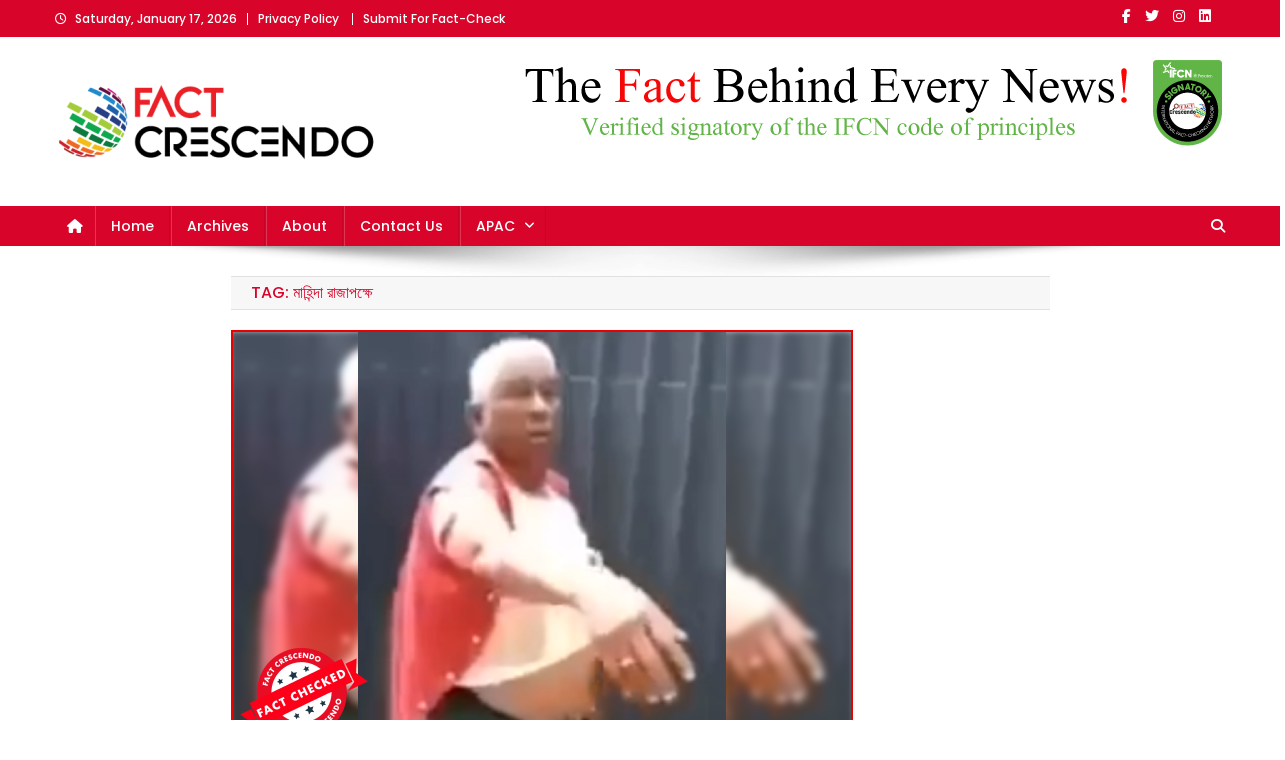

--- FILE ---
content_type: text/html; charset=UTF-8
request_url: https://bangladesh.factcrescendo.com/tag/%E0%A6%AE%E0%A6%BE%E0%A6%B9%E0%A6%BF%E0%A6%A8%E0%A7%8D%E0%A6%A6%E0%A6%BE-%E0%A6%B0%E0%A6%BE%E0%A6%9C%E0%A6%BE%E0%A6%AA%E0%A6%95%E0%A7%8D%E0%A6%B7%E0%A7%87/
body_size: 15093
content:
<!doctype html>
<html lang="en-US">
<head>
<meta charset="UTF-8">
<meta name="viewport" content="width=device-width, initial-scale=1">
<link rel="profile" href="http://gmpg.org/xfn/11">

<meta name='robots' content='index, follow, max-image-preview:large, max-snippet:-1, max-video-preview:-1' />
	<style>img:is([sizes="auto" i], [sizes^="auto," i]) { contain-intrinsic-size: 3000px 1500px }</style>
	
	<!-- This site is optimized with the Yoast SEO plugin v24.9 - https://yoast.com/wordpress/plugins/seo/ -->
	<title>মাহিন্দা রাজাপক্ষে Archives - Fact Crescendo Bangladesh</title>
	<link rel="canonical" href="https://bangladesh.factcrescendo.com/tag/মাহিন্দা-রাজাপক্ষে/" />
	<meta property="og:locale" content="en_US" />
	<meta property="og:type" content="article" />
	<meta property="og:title" content="মাহিন্দা রাজাপক্ষে Archives - Fact Crescendo Bangladesh" />
	<meta property="og:url" content="https://bangladesh.factcrescendo.com/tag/মাহিন্দা-রাজাপক্ষে/" />
	<meta property="og:site_name" content="Fact Crescendo Bangladesh" />
	<meta name="twitter:card" content="summary_large_image" />
	<script type="application/ld+json" class="yoast-schema-graph">{"@context":"https://schema.org","@graph":[{"@type":"CollectionPage","@id":"https://bangladesh.factcrescendo.com/tag/%e0%a6%ae%e0%a6%be%e0%a6%b9%e0%a6%bf%e0%a6%a8%e0%a7%8d%e0%a6%a6%e0%a6%be-%e0%a6%b0%e0%a6%be%e0%a6%9c%e0%a6%be%e0%a6%aa%e0%a6%95%e0%a7%8d%e0%a6%b7%e0%a7%87/","url":"https://bangladesh.factcrescendo.com/tag/%e0%a6%ae%e0%a6%be%e0%a6%b9%e0%a6%bf%e0%a6%a8%e0%a7%8d%e0%a6%a6%e0%a6%be-%e0%a6%b0%e0%a6%be%e0%a6%9c%e0%a6%be%e0%a6%aa%e0%a6%95%e0%a7%8d%e0%a6%b7%e0%a7%87/","name":"মাহিন্দা রাজাপক্ষে Archives - Fact Crescendo Bangladesh","isPartOf":{"@id":"https://bangladesh.factcrescendo.com/#website"},"primaryImageOfPage":{"@id":"https://bangladesh.factcrescendo.com/tag/%e0%a6%ae%e0%a6%be%e0%a6%b9%e0%a6%bf%e0%a6%a8%e0%a7%8d%e0%a6%a6%e0%a6%be-%e0%a6%b0%e0%a6%be%e0%a6%9c%e0%a6%be%e0%a6%aa%e0%a6%95%e0%a7%8d%e0%a6%b7%e0%a7%87/#primaryimage"},"image":{"@id":"https://bangladesh.factcrescendo.com/tag/%e0%a6%ae%e0%a6%be%e0%a6%b9%e0%a6%bf%e0%a6%a8%e0%a7%8d%e0%a6%a6%e0%a6%be-%e0%a6%b0%e0%a6%be%e0%a6%9c%e0%a6%be%e0%a6%aa%e0%a6%95%e0%a7%8d%e0%a6%b7%e0%a7%87/#primaryimage"},"thumbnailUrl":"https://bangladesh.factcrescendo.com/wp-content/uploads/2022/05/Post-No-10-Rahul-1.png","breadcrumb":{"@id":"https://bangladesh.factcrescendo.com/tag/%e0%a6%ae%e0%a6%be%e0%a6%b9%e0%a6%bf%e0%a6%a8%e0%a7%8d%e0%a6%a6%e0%a6%be-%e0%a6%b0%e0%a6%be%e0%a6%9c%e0%a6%be%e0%a6%aa%e0%a6%95%e0%a7%8d%e0%a6%b7%e0%a7%87/#breadcrumb"},"inLanguage":"en-US"},{"@type":"ImageObject","inLanguage":"en-US","@id":"https://bangladesh.factcrescendo.com/tag/%e0%a6%ae%e0%a6%be%e0%a6%b9%e0%a6%bf%e0%a6%a8%e0%a7%8d%e0%a6%a6%e0%a6%be-%e0%a6%b0%e0%a6%be%e0%a6%9c%e0%a6%be%e0%a6%aa%e0%a6%95%e0%a7%8d%e0%a6%b7%e0%a7%87/#primaryimage","url":"https://bangladesh.factcrescendo.com/wp-content/uploads/2022/05/Post-No-10-Rahul-1.png","contentUrl":"https://bangladesh.factcrescendo.com/wp-content/uploads/2022/05/Post-No-10-Rahul-1.png","width":622,"height":420},{"@type":"BreadcrumbList","@id":"https://bangladesh.factcrescendo.com/tag/%e0%a6%ae%e0%a6%be%e0%a6%b9%e0%a6%bf%e0%a6%a8%e0%a7%8d%e0%a6%a6%e0%a6%be-%e0%a6%b0%e0%a6%be%e0%a6%9c%e0%a6%be%e0%a6%aa%e0%a6%95%e0%a7%8d%e0%a6%b7%e0%a7%87/#breadcrumb","itemListElement":[{"@type":"ListItem","position":1,"name":"Home","item":"https://bangladesh.factcrescendo.com/"},{"@type":"ListItem","position":2,"name":"মাহিন্দা রাজাপক্ষে"}]},{"@type":"WebSite","@id":"https://bangladesh.factcrescendo.com/#website","url":"https://bangladesh.factcrescendo.com/","name":"Fact Crescendo Bangladesh","description":"The fact behind every news!","publisher":{"@id":"https://bangladesh.factcrescendo.com/#organization"},"potentialAction":[{"@type":"SearchAction","target":{"@type":"EntryPoint","urlTemplate":"https://bangladesh.factcrescendo.com/?s={search_term_string}"},"query-input":{"@type":"PropertyValueSpecification","valueRequired":true,"valueName":"search_term_string"}}],"inLanguage":"en-US"},{"@type":"Organization","@id":"https://bangladesh.factcrescendo.com/#organization","name":"Fact Crescendo Bangladesh","url":"https://bangladesh.factcrescendo.com/","logo":{"@type":"ImageObject","inLanguage":"en-US","@id":"https://bangladesh.factcrescendo.com/#/schema/logo/image/","url":"https://bangladesh.factcrescendo.com/wp-content/uploads/2024/11/Logo-For-Wbsite-e1731651253666.png","contentUrl":"https://bangladesh.factcrescendo.com/wp-content/uploads/2024/11/Logo-For-Wbsite-e1731651253666.png","width":320,"height":89,"caption":"Fact Crescendo Bangladesh"},"image":{"@id":"https://bangladesh.factcrescendo.com/#/schema/logo/image/"}}]}</script>
	<!-- / Yoast SEO plugin. -->


<link rel='dns-prefetch' href='//www.googletagmanager.com' />
<link rel='dns-prefetch' href='//fonts.googleapis.com' />
<link href='https://fonts.gstatic.com' crossorigin rel='preconnect' />
<link rel="alternate" type="application/rss+xml" title="Fact Crescendo Bangladesh &raquo; Feed" href="https://bangladesh.factcrescendo.com/feed/" />
<link rel="alternate" type="application/rss+xml" title="Fact Crescendo Bangladesh &raquo; Comments Feed" href="https://bangladesh.factcrescendo.com/comments/feed/" />
<link rel="alternate" type="application/rss+xml" title="Fact Crescendo Bangladesh &raquo; মাহিন্দা রাজাপক্ষে Tag Feed" href="https://bangladesh.factcrescendo.com/tag/%e0%a6%ae%e0%a6%be%e0%a6%b9%e0%a6%bf%e0%a6%a8%e0%a7%8d%e0%a6%a6%e0%a6%be-%e0%a6%b0%e0%a6%be%e0%a6%9c%e0%a6%be%e0%a6%aa%e0%a6%95%e0%a7%8d%e0%a6%b7%e0%a7%87/feed/" />
<script type="436bd57646e2672faab4f06f-text/javascript">
/* <![CDATA[ */
window._wpemojiSettings = {"baseUrl":"https:\/\/s.w.org\/images\/core\/emoji\/15.1.0\/72x72\/","ext":".png","svgUrl":"https:\/\/s.w.org\/images\/core\/emoji\/15.1.0\/svg\/","svgExt":".svg","source":{"concatemoji":"https:\/\/bangladesh.factcrescendo.com\/wp-includes\/js\/wp-emoji-release.min.js?ver=6.8"}};
/*! This file is auto-generated */
!function(i,n){var o,s,e;function c(e){try{var t={supportTests:e,timestamp:(new Date).valueOf()};sessionStorage.setItem(o,JSON.stringify(t))}catch(e){}}function p(e,t,n){e.clearRect(0,0,e.canvas.width,e.canvas.height),e.fillText(t,0,0);var t=new Uint32Array(e.getImageData(0,0,e.canvas.width,e.canvas.height).data),r=(e.clearRect(0,0,e.canvas.width,e.canvas.height),e.fillText(n,0,0),new Uint32Array(e.getImageData(0,0,e.canvas.width,e.canvas.height).data));return t.every(function(e,t){return e===r[t]})}function u(e,t,n){switch(t){case"flag":return n(e,"\ud83c\udff3\ufe0f\u200d\u26a7\ufe0f","\ud83c\udff3\ufe0f\u200b\u26a7\ufe0f")?!1:!n(e,"\ud83c\uddfa\ud83c\uddf3","\ud83c\uddfa\u200b\ud83c\uddf3")&&!n(e,"\ud83c\udff4\udb40\udc67\udb40\udc62\udb40\udc65\udb40\udc6e\udb40\udc67\udb40\udc7f","\ud83c\udff4\u200b\udb40\udc67\u200b\udb40\udc62\u200b\udb40\udc65\u200b\udb40\udc6e\u200b\udb40\udc67\u200b\udb40\udc7f");case"emoji":return!n(e,"\ud83d\udc26\u200d\ud83d\udd25","\ud83d\udc26\u200b\ud83d\udd25")}return!1}function f(e,t,n){var r="undefined"!=typeof WorkerGlobalScope&&self instanceof WorkerGlobalScope?new OffscreenCanvas(300,150):i.createElement("canvas"),a=r.getContext("2d",{willReadFrequently:!0}),o=(a.textBaseline="top",a.font="600 32px Arial",{});return e.forEach(function(e){o[e]=t(a,e,n)}),o}function t(e){var t=i.createElement("script");t.src=e,t.defer=!0,i.head.appendChild(t)}"undefined"!=typeof Promise&&(o="wpEmojiSettingsSupports",s=["flag","emoji"],n.supports={everything:!0,everythingExceptFlag:!0},e=new Promise(function(e){i.addEventListener("DOMContentLoaded",e,{once:!0})}),new Promise(function(t){var n=function(){try{var e=JSON.parse(sessionStorage.getItem(o));if("object"==typeof e&&"number"==typeof e.timestamp&&(new Date).valueOf()<e.timestamp+604800&&"object"==typeof e.supportTests)return e.supportTests}catch(e){}return null}();if(!n){if("undefined"!=typeof Worker&&"undefined"!=typeof OffscreenCanvas&&"undefined"!=typeof URL&&URL.createObjectURL&&"undefined"!=typeof Blob)try{var e="postMessage("+f.toString()+"("+[JSON.stringify(s),u.toString(),p.toString()].join(",")+"));",r=new Blob([e],{type:"text/javascript"}),a=new Worker(URL.createObjectURL(r),{name:"wpTestEmojiSupports"});return void(a.onmessage=function(e){c(n=e.data),a.terminate(),t(n)})}catch(e){}c(n=f(s,u,p))}t(n)}).then(function(e){for(var t in e)n.supports[t]=e[t],n.supports.everything=n.supports.everything&&n.supports[t],"flag"!==t&&(n.supports.everythingExceptFlag=n.supports.everythingExceptFlag&&n.supports[t]);n.supports.everythingExceptFlag=n.supports.everythingExceptFlag&&!n.supports.flag,n.DOMReady=!1,n.readyCallback=function(){n.DOMReady=!0}}).then(function(){return e}).then(function(){var e;n.supports.everything||(n.readyCallback(),(e=n.source||{}).concatemoji?t(e.concatemoji):e.wpemoji&&e.twemoji&&(t(e.twemoji),t(e.wpemoji)))}))}((window,document),window._wpemojiSettings);
/* ]]> */
</script>
<style id='wp-emoji-styles-inline-css' type='text/css'>

	img.wp-smiley, img.emoji {
		display: inline !important;
		border: none !important;
		box-shadow: none !important;
		height: 1em !important;
		width: 1em !important;
		margin: 0 0.07em !important;
		vertical-align: -0.1em !important;
		background: none !important;
		padding: 0 !important;
	}
</style>
<link rel='stylesheet' id='wp-block-library-css' href='https://bangladesh.factcrescendo.com/wp-includes/css/dist/block-library/style.min.css?ver=6.8' type='text/css' media='all' />
<style id='classic-theme-styles-inline-css' type='text/css'>
/*! This file is auto-generated */
.wp-block-button__link{color:#fff;background-color:#32373c;border-radius:9999px;box-shadow:none;text-decoration:none;padding:calc(.667em + 2px) calc(1.333em + 2px);font-size:1.125em}.wp-block-file__button{background:#32373c;color:#fff;text-decoration:none}
</style>
<style id='pdfemb-pdf-embedder-viewer-style-inline-css' type='text/css'>
.wp-block-pdfemb-pdf-embedder-viewer{max-width:none}

</style>
<style id='global-styles-inline-css' type='text/css'>
:root{--wp--preset--aspect-ratio--square: 1;--wp--preset--aspect-ratio--4-3: 4/3;--wp--preset--aspect-ratio--3-4: 3/4;--wp--preset--aspect-ratio--3-2: 3/2;--wp--preset--aspect-ratio--2-3: 2/3;--wp--preset--aspect-ratio--16-9: 16/9;--wp--preset--aspect-ratio--9-16: 9/16;--wp--preset--color--black: #000000;--wp--preset--color--cyan-bluish-gray: #abb8c3;--wp--preset--color--white: #ffffff;--wp--preset--color--pale-pink: #f78da7;--wp--preset--color--vivid-red: #cf2e2e;--wp--preset--color--luminous-vivid-orange: #ff6900;--wp--preset--color--luminous-vivid-amber: #fcb900;--wp--preset--color--light-green-cyan: #7bdcb5;--wp--preset--color--vivid-green-cyan: #00d084;--wp--preset--color--pale-cyan-blue: #8ed1fc;--wp--preset--color--vivid-cyan-blue: #0693e3;--wp--preset--color--vivid-purple: #9b51e0;--wp--preset--gradient--vivid-cyan-blue-to-vivid-purple: linear-gradient(135deg,rgba(6,147,227,1) 0%,rgb(155,81,224) 100%);--wp--preset--gradient--light-green-cyan-to-vivid-green-cyan: linear-gradient(135deg,rgb(122,220,180) 0%,rgb(0,208,130) 100%);--wp--preset--gradient--luminous-vivid-amber-to-luminous-vivid-orange: linear-gradient(135deg,rgba(252,185,0,1) 0%,rgba(255,105,0,1) 100%);--wp--preset--gradient--luminous-vivid-orange-to-vivid-red: linear-gradient(135deg,rgba(255,105,0,1) 0%,rgb(207,46,46) 100%);--wp--preset--gradient--very-light-gray-to-cyan-bluish-gray: linear-gradient(135deg,rgb(238,238,238) 0%,rgb(169,184,195) 100%);--wp--preset--gradient--cool-to-warm-spectrum: linear-gradient(135deg,rgb(74,234,220) 0%,rgb(151,120,209) 20%,rgb(207,42,186) 40%,rgb(238,44,130) 60%,rgb(251,105,98) 80%,rgb(254,248,76) 100%);--wp--preset--gradient--blush-light-purple: linear-gradient(135deg,rgb(255,206,236) 0%,rgb(152,150,240) 100%);--wp--preset--gradient--blush-bordeaux: linear-gradient(135deg,rgb(254,205,165) 0%,rgb(254,45,45) 50%,rgb(107,0,62) 100%);--wp--preset--gradient--luminous-dusk: linear-gradient(135deg,rgb(255,203,112) 0%,rgb(199,81,192) 50%,rgb(65,88,208) 100%);--wp--preset--gradient--pale-ocean: linear-gradient(135deg,rgb(255,245,203) 0%,rgb(182,227,212) 50%,rgb(51,167,181) 100%);--wp--preset--gradient--electric-grass: linear-gradient(135deg,rgb(202,248,128) 0%,rgb(113,206,126) 100%);--wp--preset--gradient--midnight: linear-gradient(135deg,rgb(2,3,129) 0%,rgb(40,116,252) 100%);--wp--preset--font-size--small: 13px;--wp--preset--font-size--medium: 20px;--wp--preset--font-size--large: 36px;--wp--preset--font-size--x-large: 42px;--wp--preset--spacing--20: 0.44rem;--wp--preset--spacing--30: 0.67rem;--wp--preset--spacing--40: 1rem;--wp--preset--spacing--50: 1.5rem;--wp--preset--spacing--60: 2.25rem;--wp--preset--spacing--70: 3.38rem;--wp--preset--spacing--80: 5.06rem;--wp--preset--shadow--natural: 6px 6px 9px rgba(0, 0, 0, 0.2);--wp--preset--shadow--deep: 12px 12px 50px rgba(0, 0, 0, 0.4);--wp--preset--shadow--sharp: 6px 6px 0px rgba(0, 0, 0, 0.2);--wp--preset--shadow--outlined: 6px 6px 0px -3px rgba(255, 255, 255, 1), 6px 6px rgba(0, 0, 0, 1);--wp--preset--shadow--crisp: 6px 6px 0px rgba(0, 0, 0, 1);}:where(.is-layout-flex){gap: 0.5em;}:where(.is-layout-grid){gap: 0.5em;}body .is-layout-flex{display: flex;}.is-layout-flex{flex-wrap: wrap;align-items: center;}.is-layout-flex > :is(*, div){margin: 0;}body .is-layout-grid{display: grid;}.is-layout-grid > :is(*, div){margin: 0;}:where(.wp-block-columns.is-layout-flex){gap: 2em;}:where(.wp-block-columns.is-layout-grid){gap: 2em;}:where(.wp-block-post-template.is-layout-flex){gap: 1.25em;}:where(.wp-block-post-template.is-layout-grid){gap: 1.25em;}.has-black-color{color: var(--wp--preset--color--black) !important;}.has-cyan-bluish-gray-color{color: var(--wp--preset--color--cyan-bluish-gray) !important;}.has-white-color{color: var(--wp--preset--color--white) !important;}.has-pale-pink-color{color: var(--wp--preset--color--pale-pink) !important;}.has-vivid-red-color{color: var(--wp--preset--color--vivid-red) !important;}.has-luminous-vivid-orange-color{color: var(--wp--preset--color--luminous-vivid-orange) !important;}.has-luminous-vivid-amber-color{color: var(--wp--preset--color--luminous-vivid-amber) !important;}.has-light-green-cyan-color{color: var(--wp--preset--color--light-green-cyan) !important;}.has-vivid-green-cyan-color{color: var(--wp--preset--color--vivid-green-cyan) !important;}.has-pale-cyan-blue-color{color: var(--wp--preset--color--pale-cyan-blue) !important;}.has-vivid-cyan-blue-color{color: var(--wp--preset--color--vivid-cyan-blue) !important;}.has-vivid-purple-color{color: var(--wp--preset--color--vivid-purple) !important;}.has-black-background-color{background-color: var(--wp--preset--color--black) !important;}.has-cyan-bluish-gray-background-color{background-color: var(--wp--preset--color--cyan-bluish-gray) !important;}.has-white-background-color{background-color: var(--wp--preset--color--white) !important;}.has-pale-pink-background-color{background-color: var(--wp--preset--color--pale-pink) !important;}.has-vivid-red-background-color{background-color: var(--wp--preset--color--vivid-red) !important;}.has-luminous-vivid-orange-background-color{background-color: var(--wp--preset--color--luminous-vivid-orange) !important;}.has-luminous-vivid-amber-background-color{background-color: var(--wp--preset--color--luminous-vivid-amber) !important;}.has-light-green-cyan-background-color{background-color: var(--wp--preset--color--light-green-cyan) !important;}.has-vivid-green-cyan-background-color{background-color: var(--wp--preset--color--vivid-green-cyan) !important;}.has-pale-cyan-blue-background-color{background-color: var(--wp--preset--color--pale-cyan-blue) !important;}.has-vivid-cyan-blue-background-color{background-color: var(--wp--preset--color--vivid-cyan-blue) !important;}.has-vivid-purple-background-color{background-color: var(--wp--preset--color--vivid-purple) !important;}.has-black-border-color{border-color: var(--wp--preset--color--black) !important;}.has-cyan-bluish-gray-border-color{border-color: var(--wp--preset--color--cyan-bluish-gray) !important;}.has-white-border-color{border-color: var(--wp--preset--color--white) !important;}.has-pale-pink-border-color{border-color: var(--wp--preset--color--pale-pink) !important;}.has-vivid-red-border-color{border-color: var(--wp--preset--color--vivid-red) !important;}.has-luminous-vivid-orange-border-color{border-color: var(--wp--preset--color--luminous-vivid-orange) !important;}.has-luminous-vivid-amber-border-color{border-color: var(--wp--preset--color--luminous-vivid-amber) !important;}.has-light-green-cyan-border-color{border-color: var(--wp--preset--color--light-green-cyan) !important;}.has-vivid-green-cyan-border-color{border-color: var(--wp--preset--color--vivid-green-cyan) !important;}.has-pale-cyan-blue-border-color{border-color: var(--wp--preset--color--pale-cyan-blue) !important;}.has-vivid-cyan-blue-border-color{border-color: var(--wp--preset--color--vivid-cyan-blue) !important;}.has-vivid-purple-border-color{border-color: var(--wp--preset--color--vivid-purple) !important;}.has-vivid-cyan-blue-to-vivid-purple-gradient-background{background: var(--wp--preset--gradient--vivid-cyan-blue-to-vivid-purple) !important;}.has-light-green-cyan-to-vivid-green-cyan-gradient-background{background: var(--wp--preset--gradient--light-green-cyan-to-vivid-green-cyan) !important;}.has-luminous-vivid-amber-to-luminous-vivid-orange-gradient-background{background: var(--wp--preset--gradient--luminous-vivid-amber-to-luminous-vivid-orange) !important;}.has-luminous-vivid-orange-to-vivid-red-gradient-background{background: var(--wp--preset--gradient--luminous-vivid-orange-to-vivid-red) !important;}.has-very-light-gray-to-cyan-bluish-gray-gradient-background{background: var(--wp--preset--gradient--very-light-gray-to-cyan-bluish-gray) !important;}.has-cool-to-warm-spectrum-gradient-background{background: var(--wp--preset--gradient--cool-to-warm-spectrum) !important;}.has-blush-light-purple-gradient-background{background: var(--wp--preset--gradient--blush-light-purple) !important;}.has-blush-bordeaux-gradient-background{background: var(--wp--preset--gradient--blush-bordeaux) !important;}.has-luminous-dusk-gradient-background{background: var(--wp--preset--gradient--luminous-dusk) !important;}.has-pale-ocean-gradient-background{background: var(--wp--preset--gradient--pale-ocean) !important;}.has-electric-grass-gradient-background{background: var(--wp--preset--gradient--electric-grass) !important;}.has-midnight-gradient-background{background: var(--wp--preset--gradient--midnight) !important;}.has-small-font-size{font-size: var(--wp--preset--font-size--small) !important;}.has-medium-font-size{font-size: var(--wp--preset--font-size--medium) !important;}.has-large-font-size{font-size: var(--wp--preset--font-size--large) !important;}.has-x-large-font-size{font-size: var(--wp--preset--font-size--x-large) !important;}
:where(.wp-block-post-template.is-layout-flex){gap: 1.25em;}:where(.wp-block-post-template.is-layout-grid){gap: 1.25em;}
:where(.wp-block-columns.is-layout-flex){gap: 2em;}:where(.wp-block-columns.is-layout-grid){gap: 2em;}
:root :where(.wp-block-pullquote){font-size: 1.5em;line-height: 1.6;}
</style>
<link rel='stylesheet' id='contact-form-7-css' href='https://bangladesh.factcrescendo.com/wp-content/plugins/contact-form-7/includes/css/styles.css?ver=6.0.6' type='text/css' media='all' />
<link rel='stylesheet' id='news-portal-fonts-css' href='https://fonts.googleapis.com/css?family=Roboto+Condensed%3A300italic%2C400italic%2C700italic%2C400%2C300%2C700%7CRoboto%3A300%2C400%2C400i%2C500%2C700%7CTitillium+Web%3A400%2C600%2C700%2C300&#038;subset=latin%2Clatin-ext' type='text/css' media='all' />
<link rel='stylesheet' id='news-portal-font-awesome-css' href='https://bangladesh.factcrescendo.com/wp-content/themes/news-portal/assets/library/font-awesome/css/all.min.css?ver=6.5.1' type='text/css' media='all' />
<link rel='stylesheet' id='lightslider-style-css' href='https://bangladesh.factcrescendo.com/wp-content/themes/news-portal/assets/library/lightslider/css/lightslider.min.css?ver=1.1.6' type='text/css' media='all' />
<link rel='stylesheet' id='news-portal-style-css' href='https://bangladesh.factcrescendo.com/wp-content/themes/news-portal/style.css?ver=1.5.0' type='text/css' media='all' />
<link rel='stylesheet' id='news-portal-preloader-style-css' href='https://bangladesh.factcrescendo.com/wp-content/themes/news-portal/assets/css/np-preloader.css?ver=1.5.0' type='text/css' media='all' />
<link rel='stylesheet' id='news-portal-responsive-style-css' href='https://bangladesh.factcrescendo.com/wp-content/themes/news-portal/assets/css/np-responsive.css?ver=1.5.0' type='text/css' media='all' />
<style id='akismet-widget-style-inline-css' type='text/css'>

			.a-stats {
				--akismet-color-mid-green: #357b49;
				--akismet-color-white: #fff;
				--akismet-color-light-grey: #f6f7f7;

				max-width: 350px;
				width: auto;
			}

			.a-stats * {
				all: unset;
				box-sizing: border-box;
			}

			.a-stats strong {
				font-weight: 600;
			}

			.a-stats a.a-stats__link,
			.a-stats a.a-stats__link:visited,
			.a-stats a.a-stats__link:active {
				background: var(--akismet-color-mid-green);
				border: none;
				box-shadow: none;
				border-radius: 8px;
				color: var(--akismet-color-white);
				cursor: pointer;
				display: block;
				font-family: -apple-system, BlinkMacSystemFont, 'Segoe UI', 'Roboto', 'Oxygen-Sans', 'Ubuntu', 'Cantarell', 'Helvetica Neue', sans-serif;
				font-weight: 500;
				padding: 12px;
				text-align: center;
				text-decoration: none;
				transition: all 0.2s ease;
			}

			/* Extra specificity to deal with TwentyTwentyOne focus style */
			.widget .a-stats a.a-stats__link:focus {
				background: var(--akismet-color-mid-green);
				color: var(--akismet-color-white);
				text-decoration: none;
			}

			.a-stats a.a-stats__link:hover {
				filter: brightness(110%);
				box-shadow: 0 4px 12px rgba(0, 0, 0, 0.06), 0 0 2px rgba(0, 0, 0, 0.16);
			}

			.a-stats .count {
				color: var(--akismet-color-white);
				display: block;
				font-size: 1.5em;
				line-height: 1.4;
				padding: 0 13px;
				white-space: nowrap;
			}
		
</style>
<link rel='stylesheet' id='heateor_sss_frontend_css-css' href='https://bangladesh.factcrescendo.com/wp-content/plugins/sassy-social-share/public/css/sassy-social-share-public.css?ver=3.3.73' type='text/css' media='all' />
<style id='heateor_sss_frontend_css-inline-css' type='text/css'>
.heateor_sss_button_instagram span.heateor_sss_svg,a.heateor_sss_instagram span.heateor_sss_svg{background:radial-gradient(circle at 30% 107%,#fdf497 0,#fdf497 5%,#fd5949 45%,#d6249f 60%,#285aeb 90%)}.heateor_sss_horizontal_sharing .heateor_sss_svg,.heateor_sss_standard_follow_icons_container .heateor_sss_svg{color:#fff;border-width:0px;border-style:solid;border-color:transparent}.heateor_sss_horizontal_sharing .heateorSssTCBackground{color:#666}.heateor_sss_horizontal_sharing span.heateor_sss_svg:hover,.heateor_sss_standard_follow_icons_container span.heateor_sss_svg:hover{border-color:transparent;}.heateor_sss_vertical_sharing span.heateor_sss_svg,.heateor_sss_floating_follow_icons_container span.heateor_sss_svg{color:#fff;border-width:0px;border-style:solid;border-color:transparent;}.heateor_sss_vertical_sharing .heateorSssTCBackground{color:#666;}.heateor_sss_vertical_sharing span.heateor_sss_svg:hover,.heateor_sss_floating_follow_icons_container span.heateor_sss_svg:hover{border-color:transparent;}@media screen and (max-width:783px) {.heateor_sss_vertical_sharing{display:none!important}}
</style>
<script type="436bd57646e2672faab4f06f-text/javascript" src="https://bangladesh.factcrescendo.com/wp-includes/js/jquery/jquery.min.js?ver=3.7.1" id="jquery-core-js"></script>
<script type="436bd57646e2672faab4f06f-text/javascript" src="https://bangladesh.factcrescendo.com/wp-includes/js/jquery/jquery-migrate.min.js?ver=3.4.1" id="jquery-migrate-js"></script>

<!-- Google tag (gtag.js) snippet added by Site Kit -->

<!-- Google Analytics snippet added by Site Kit -->
<script type="436bd57646e2672faab4f06f-text/javascript" src="https://www.googletagmanager.com/gtag/js?id=GT-K466K2VZ" id="google_gtagjs-js" async></script>
<script type="436bd57646e2672faab4f06f-text/javascript" id="google_gtagjs-js-after">
/* <![CDATA[ */
window.dataLayer = window.dataLayer || [];function gtag(){dataLayer.push(arguments);}
gtag("set","linker",{"domains":["bangladesh.factcrescendo.com"]});
gtag("js", new Date());
gtag("set", "developer_id.dZTNiMT", true);
gtag("config", "GT-K466K2VZ");
/* ]]> */
</script>

<!-- End Google tag (gtag.js) snippet added by Site Kit -->
<link rel="https://api.w.org/" href="https://bangladesh.factcrescendo.com/wp-json/" /><link rel="alternate" title="JSON" type="application/json" href="https://bangladesh.factcrescendo.com/wp-json/wp/v2/tags/523" /><link rel="EditURI" type="application/rsd+xml" title="RSD" href="https://bangladesh.factcrescendo.com/xmlrpc.php?rsd" />
<meta name="generator" content="WordPress 6.8" />
<meta name="generator" content="Site Kit by Google 1.150.0" /><meta name="generator" content="Elementor 3.28.3; features: additional_custom_breakpoints, e_local_google_fonts; settings: css_print_method-external, google_font-enabled, font_display-auto">
			<style>
				.e-con.e-parent:nth-of-type(n+4):not(.e-lazyloaded):not(.e-no-lazyload),
				.e-con.e-parent:nth-of-type(n+4):not(.e-lazyloaded):not(.e-no-lazyload) * {
					background-image: none !important;
				}
				@media screen and (max-height: 1024px) {
					.e-con.e-parent:nth-of-type(n+3):not(.e-lazyloaded):not(.e-no-lazyload),
					.e-con.e-parent:nth-of-type(n+3):not(.e-lazyloaded):not(.e-no-lazyload) * {
						background-image: none !important;
					}
				}
				@media screen and (max-height: 640px) {
					.e-con.e-parent:nth-of-type(n+2):not(.e-lazyloaded):not(.e-no-lazyload),
					.e-con.e-parent:nth-of-type(n+2):not(.e-lazyloaded):not(.e-no-lazyload) * {
						background-image: none !important;
					}
				}
			</style>
			<link rel="icon" href="https://bangladesh.factcrescendo.com/wp-content/uploads/2024/11/250x250.png" sizes="32x32" />
<link rel="icon" href="https://bangladesh.factcrescendo.com/wp-content/uploads/2024/11/250x250.png" sizes="192x192" />
<link rel="apple-touch-icon" href="https://bangladesh.factcrescendo.com/wp-content/uploads/2024/11/250x250.png" />
<meta name="msapplication-TileImage" content="https://bangladesh.factcrescendo.com/wp-content/uploads/2024/11/250x250.png" />
		<style type="text/css" id="wp-custom-css">
			p
{
font-size: 17px;
}

.np-post-excerpt {
	padding: 10px;
	margin-bottom: 20px;
	border-bottom: 1px solid #7b808a;
}

.np-post-excerpt p {
	font-size: 15px
}

#archives-dropdown-8 {
	padding: 12px;
	border-radius: 7px;
}

#archives-dropdown-8 option {
	padding: 12px;
	border-radius: 7px;
}

.ticker-caption {
	border-radius: 7px;
	box-shadow: 8px 3px 3px lightgray;
}		</style>
			<!-- Fonts Plugin CSS - https://fontsplugin.com/ -->
	<style>
		/* Cached: January 17, 2026 at 2:25am */
/* devanagari */
@font-face {
  font-family: 'Poppins';
  font-style: italic;
  font-weight: 100;
  font-display: swap;
  src: url(https://fonts.gstatic.com/s/poppins/v24/pxiAyp8kv8JHgFVrJJLmE0tDMPKzSQ.woff2) format('woff2');
  unicode-range: U+0900-097F, U+1CD0-1CF9, U+200C-200D, U+20A8, U+20B9, U+20F0, U+25CC, U+A830-A839, U+A8E0-A8FF, U+11B00-11B09;
}
/* latin-ext */
@font-face {
  font-family: 'Poppins';
  font-style: italic;
  font-weight: 100;
  font-display: swap;
  src: url(https://fonts.gstatic.com/s/poppins/v24/pxiAyp8kv8JHgFVrJJLmE0tMMPKzSQ.woff2) format('woff2');
  unicode-range: U+0100-02BA, U+02BD-02C5, U+02C7-02CC, U+02CE-02D7, U+02DD-02FF, U+0304, U+0308, U+0329, U+1D00-1DBF, U+1E00-1E9F, U+1EF2-1EFF, U+2020, U+20A0-20AB, U+20AD-20C0, U+2113, U+2C60-2C7F, U+A720-A7FF;
}
/* latin */
@font-face {
  font-family: 'Poppins';
  font-style: italic;
  font-weight: 100;
  font-display: swap;
  src: url(https://fonts.gstatic.com/s/poppins/v24/pxiAyp8kv8JHgFVrJJLmE0tCMPI.woff2) format('woff2');
  unicode-range: U+0000-00FF, U+0131, U+0152-0153, U+02BB-02BC, U+02C6, U+02DA, U+02DC, U+0304, U+0308, U+0329, U+2000-206F, U+20AC, U+2122, U+2191, U+2193, U+2212, U+2215, U+FEFF, U+FFFD;
}
/* devanagari */
@font-face {
  font-family: 'Poppins';
  font-style: italic;
  font-weight: 200;
  font-display: swap;
  src: url(https://fonts.gstatic.com/s/poppins/v24/pxiDyp8kv8JHgFVrJJLmv1pVFteOcEg.woff2) format('woff2');
  unicode-range: U+0900-097F, U+1CD0-1CF9, U+200C-200D, U+20A8, U+20B9, U+20F0, U+25CC, U+A830-A839, U+A8E0-A8FF, U+11B00-11B09;
}
/* latin-ext */
@font-face {
  font-family: 'Poppins';
  font-style: italic;
  font-weight: 200;
  font-display: swap;
  src: url(https://fonts.gstatic.com/s/poppins/v24/pxiDyp8kv8JHgFVrJJLmv1pVGdeOcEg.woff2) format('woff2');
  unicode-range: U+0100-02BA, U+02BD-02C5, U+02C7-02CC, U+02CE-02D7, U+02DD-02FF, U+0304, U+0308, U+0329, U+1D00-1DBF, U+1E00-1E9F, U+1EF2-1EFF, U+2020, U+20A0-20AB, U+20AD-20C0, U+2113, U+2C60-2C7F, U+A720-A7FF;
}
/* latin */
@font-face {
  font-family: 'Poppins';
  font-style: italic;
  font-weight: 200;
  font-display: swap;
  src: url(https://fonts.gstatic.com/s/poppins/v24/pxiDyp8kv8JHgFVrJJLmv1pVF9eO.woff2) format('woff2');
  unicode-range: U+0000-00FF, U+0131, U+0152-0153, U+02BB-02BC, U+02C6, U+02DA, U+02DC, U+0304, U+0308, U+0329, U+2000-206F, U+20AC, U+2122, U+2191, U+2193, U+2212, U+2215, U+FEFF, U+FFFD;
}
/* devanagari */
@font-face {
  font-family: 'Poppins';
  font-style: italic;
  font-weight: 300;
  font-display: swap;
  src: url(https://fonts.gstatic.com/s/poppins/v24/pxiDyp8kv8JHgFVrJJLm21lVFteOcEg.woff2) format('woff2');
  unicode-range: U+0900-097F, U+1CD0-1CF9, U+200C-200D, U+20A8, U+20B9, U+20F0, U+25CC, U+A830-A839, U+A8E0-A8FF, U+11B00-11B09;
}
/* latin-ext */
@font-face {
  font-family: 'Poppins';
  font-style: italic;
  font-weight: 300;
  font-display: swap;
  src: url(https://fonts.gstatic.com/s/poppins/v24/pxiDyp8kv8JHgFVrJJLm21lVGdeOcEg.woff2) format('woff2');
  unicode-range: U+0100-02BA, U+02BD-02C5, U+02C7-02CC, U+02CE-02D7, U+02DD-02FF, U+0304, U+0308, U+0329, U+1D00-1DBF, U+1E00-1E9F, U+1EF2-1EFF, U+2020, U+20A0-20AB, U+20AD-20C0, U+2113, U+2C60-2C7F, U+A720-A7FF;
}
/* latin */
@font-face {
  font-family: 'Poppins';
  font-style: italic;
  font-weight: 300;
  font-display: swap;
  src: url(https://fonts.gstatic.com/s/poppins/v24/pxiDyp8kv8JHgFVrJJLm21lVF9eO.woff2) format('woff2');
  unicode-range: U+0000-00FF, U+0131, U+0152-0153, U+02BB-02BC, U+02C6, U+02DA, U+02DC, U+0304, U+0308, U+0329, U+2000-206F, U+20AC, U+2122, U+2191, U+2193, U+2212, U+2215, U+FEFF, U+FFFD;
}
/* devanagari */
@font-face {
  font-family: 'Poppins';
  font-style: italic;
  font-weight: 400;
  font-display: swap;
  src: url(https://fonts.gstatic.com/s/poppins/v24/pxiGyp8kv8JHgFVrJJLucXtAKPY.woff2) format('woff2');
  unicode-range: U+0900-097F, U+1CD0-1CF9, U+200C-200D, U+20A8, U+20B9, U+20F0, U+25CC, U+A830-A839, U+A8E0-A8FF, U+11B00-11B09;
}
/* latin-ext */
@font-face {
  font-family: 'Poppins';
  font-style: italic;
  font-weight: 400;
  font-display: swap;
  src: url(https://fonts.gstatic.com/s/poppins/v24/pxiGyp8kv8JHgFVrJJLufntAKPY.woff2) format('woff2');
  unicode-range: U+0100-02BA, U+02BD-02C5, U+02C7-02CC, U+02CE-02D7, U+02DD-02FF, U+0304, U+0308, U+0329, U+1D00-1DBF, U+1E00-1E9F, U+1EF2-1EFF, U+2020, U+20A0-20AB, U+20AD-20C0, U+2113, U+2C60-2C7F, U+A720-A7FF;
}
/* latin */
@font-face {
  font-family: 'Poppins';
  font-style: italic;
  font-weight: 400;
  font-display: swap;
  src: url(https://fonts.gstatic.com/s/poppins/v24/pxiGyp8kv8JHgFVrJJLucHtA.woff2) format('woff2');
  unicode-range: U+0000-00FF, U+0131, U+0152-0153, U+02BB-02BC, U+02C6, U+02DA, U+02DC, U+0304, U+0308, U+0329, U+2000-206F, U+20AC, U+2122, U+2191, U+2193, U+2212, U+2215, U+FEFF, U+FFFD;
}
/* devanagari */
@font-face {
  font-family: 'Poppins';
  font-style: italic;
  font-weight: 500;
  font-display: swap;
  src: url(https://fonts.gstatic.com/s/poppins/v24/pxiDyp8kv8JHgFVrJJLmg1hVFteOcEg.woff2) format('woff2');
  unicode-range: U+0900-097F, U+1CD0-1CF9, U+200C-200D, U+20A8, U+20B9, U+20F0, U+25CC, U+A830-A839, U+A8E0-A8FF, U+11B00-11B09;
}
/* latin-ext */
@font-face {
  font-family: 'Poppins';
  font-style: italic;
  font-weight: 500;
  font-display: swap;
  src: url(https://fonts.gstatic.com/s/poppins/v24/pxiDyp8kv8JHgFVrJJLmg1hVGdeOcEg.woff2) format('woff2');
  unicode-range: U+0100-02BA, U+02BD-02C5, U+02C7-02CC, U+02CE-02D7, U+02DD-02FF, U+0304, U+0308, U+0329, U+1D00-1DBF, U+1E00-1E9F, U+1EF2-1EFF, U+2020, U+20A0-20AB, U+20AD-20C0, U+2113, U+2C60-2C7F, U+A720-A7FF;
}
/* latin */
@font-face {
  font-family: 'Poppins';
  font-style: italic;
  font-weight: 500;
  font-display: swap;
  src: url(https://fonts.gstatic.com/s/poppins/v24/pxiDyp8kv8JHgFVrJJLmg1hVF9eO.woff2) format('woff2');
  unicode-range: U+0000-00FF, U+0131, U+0152-0153, U+02BB-02BC, U+02C6, U+02DA, U+02DC, U+0304, U+0308, U+0329, U+2000-206F, U+20AC, U+2122, U+2191, U+2193, U+2212, U+2215, U+FEFF, U+FFFD;
}
/* devanagari */
@font-face {
  font-family: 'Poppins';
  font-style: italic;
  font-weight: 600;
  font-display: swap;
  src: url(https://fonts.gstatic.com/s/poppins/v24/pxiDyp8kv8JHgFVrJJLmr19VFteOcEg.woff2) format('woff2');
  unicode-range: U+0900-097F, U+1CD0-1CF9, U+200C-200D, U+20A8, U+20B9, U+20F0, U+25CC, U+A830-A839, U+A8E0-A8FF, U+11B00-11B09;
}
/* latin-ext */
@font-face {
  font-family: 'Poppins';
  font-style: italic;
  font-weight: 600;
  font-display: swap;
  src: url(https://fonts.gstatic.com/s/poppins/v24/pxiDyp8kv8JHgFVrJJLmr19VGdeOcEg.woff2) format('woff2');
  unicode-range: U+0100-02BA, U+02BD-02C5, U+02C7-02CC, U+02CE-02D7, U+02DD-02FF, U+0304, U+0308, U+0329, U+1D00-1DBF, U+1E00-1E9F, U+1EF2-1EFF, U+2020, U+20A0-20AB, U+20AD-20C0, U+2113, U+2C60-2C7F, U+A720-A7FF;
}
/* latin */
@font-face {
  font-family: 'Poppins';
  font-style: italic;
  font-weight: 600;
  font-display: swap;
  src: url(https://fonts.gstatic.com/s/poppins/v24/pxiDyp8kv8JHgFVrJJLmr19VF9eO.woff2) format('woff2');
  unicode-range: U+0000-00FF, U+0131, U+0152-0153, U+02BB-02BC, U+02C6, U+02DA, U+02DC, U+0304, U+0308, U+0329, U+2000-206F, U+20AC, U+2122, U+2191, U+2193, U+2212, U+2215, U+FEFF, U+FFFD;
}
/* devanagari */
@font-face {
  font-family: 'Poppins';
  font-style: italic;
  font-weight: 700;
  font-display: swap;
  src: url(https://fonts.gstatic.com/s/poppins/v24/pxiDyp8kv8JHgFVrJJLmy15VFteOcEg.woff2) format('woff2');
  unicode-range: U+0900-097F, U+1CD0-1CF9, U+200C-200D, U+20A8, U+20B9, U+20F0, U+25CC, U+A830-A839, U+A8E0-A8FF, U+11B00-11B09;
}
/* latin-ext */
@font-face {
  font-family: 'Poppins';
  font-style: italic;
  font-weight: 700;
  font-display: swap;
  src: url(https://fonts.gstatic.com/s/poppins/v24/pxiDyp8kv8JHgFVrJJLmy15VGdeOcEg.woff2) format('woff2');
  unicode-range: U+0100-02BA, U+02BD-02C5, U+02C7-02CC, U+02CE-02D7, U+02DD-02FF, U+0304, U+0308, U+0329, U+1D00-1DBF, U+1E00-1E9F, U+1EF2-1EFF, U+2020, U+20A0-20AB, U+20AD-20C0, U+2113, U+2C60-2C7F, U+A720-A7FF;
}
/* latin */
@font-face {
  font-family: 'Poppins';
  font-style: italic;
  font-weight: 700;
  font-display: swap;
  src: url(https://fonts.gstatic.com/s/poppins/v24/pxiDyp8kv8JHgFVrJJLmy15VF9eO.woff2) format('woff2');
  unicode-range: U+0000-00FF, U+0131, U+0152-0153, U+02BB-02BC, U+02C6, U+02DA, U+02DC, U+0304, U+0308, U+0329, U+2000-206F, U+20AC, U+2122, U+2191, U+2193, U+2212, U+2215, U+FEFF, U+FFFD;
}
/* devanagari */
@font-face {
  font-family: 'Poppins';
  font-style: italic;
  font-weight: 800;
  font-display: swap;
  src: url(https://fonts.gstatic.com/s/poppins/v24/pxiDyp8kv8JHgFVrJJLm111VFteOcEg.woff2) format('woff2');
  unicode-range: U+0900-097F, U+1CD0-1CF9, U+200C-200D, U+20A8, U+20B9, U+20F0, U+25CC, U+A830-A839, U+A8E0-A8FF, U+11B00-11B09;
}
/* latin-ext */
@font-face {
  font-family: 'Poppins';
  font-style: italic;
  font-weight: 800;
  font-display: swap;
  src: url(https://fonts.gstatic.com/s/poppins/v24/pxiDyp8kv8JHgFVrJJLm111VGdeOcEg.woff2) format('woff2');
  unicode-range: U+0100-02BA, U+02BD-02C5, U+02C7-02CC, U+02CE-02D7, U+02DD-02FF, U+0304, U+0308, U+0329, U+1D00-1DBF, U+1E00-1E9F, U+1EF2-1EFF, U+2020, U+20A0-20AB, U+20AD-20C0, U+2113, U+2C60-2C7F, U+A720-A7FF;
}
/* latin */
@font-face {
  font-family: 'Poppins';
  font-style: italic;
  font-weight: 800;
  font-display: swap;
  src: url(https://fonts.gstatic.com/s/poppins/v24/pxiDyp8kv8JHgFVrJJLm111VF9eO.woff2) format('woff2');
  unicode-range: U+0000-00FF, U+0131, U+0152-0153, U+02BB-02BC, U+02C6, U+02DA, U+02DC, U+0304, U+0308, U+0329, U+2000-206F, U+20AC, U+2122, U+2191, U+2193, U+2212, U+2215, U+FEFF, U+FFFD;
}
/* devanagari */
@font-face {
  font-family: 'Poppins';
  font-style: italic;
  font-weight: 900;
  font-display: swap;
  src: url(https://fonts.gstatic.com/s/poppins/v24/pxiDyp8kv8JHgFVrJJLm81xVFteOcEg.woff2) format('woff2');
  unicode-range: U+0900-097F, U+1CD0-1CF9, U+200C-200D, U+20A8, U+20B9, U+20F0, U+25CC, U+A830-A839, U+A8E0-A8FF, U+11B00-11B09;
}
/* latin-ext */
@font-face {
  font-family: 'Poppins';
  font-style: italic;
  font-weight: 900;
  font-display: swap;
  src: url(https://fonts.gstatic.com/s/poppins/v24/pxiDyp8kv8JHgFVrJJLm81xVGdeOcEg.woff2) format('woff2');
  unicode-range: U+0100-02BA, U+02BD-02C5, U+02C7-02CC, U+02CE-02D7, U+02DD-02FF, U+0304, U+0308, U+0329, U+1D00-1DBF, U+1E00-1E9F, U+1EF2-1EFF, U+2020, U+20A0-20AB, U+20AD-20C0, U+2113, U+2C60-2C7F, U+A720-A7FF;
}
/* latin */
@font-face {
  font-family: 'Poppins';
  font-style: italic;
  font-weight: 900;
  font-display: swap;
  src: url(https://fonts.gstatic.com/s/poppins/v24/pxiDyp8kv8JHgFVrJJLm81xVF9eO.woff2) format('woff2');
  unicode-range: U+0000-00FF, U+0131, U+0152-0153, U+02BB-02BC, U+02C6, U+02DA, U+02DC, U+0304, U+0308, U+0329, U+2000-206F, U+20AC, U+2122, U+2191, U+2193, U+2212, U+2215, U+FEFF, U+FFFD;
}
/* devanagari */
@font-face {
  font-family: 'Poppins';
  font-style: normal;
  font-weight: 100;
  font-display: swap;
  src: url(https://fonts.gstatic.com/s/poppins/v24/pxiGyp8kv8JHgFVrLPTucXtAKPY.woff2) format('woff2');
  unicode-range: U+0900-097F, U+1CD0-1CF9, U+200C-200D, U+20A8, U+20B9, U+20F0, U+25CC, U+A830-A839, U+A8E0-A8FF, U+11B00-11B09;
}
/* latin-ext */
@font-face {
  font-family: 'Poppins';
  font-style: normal;
  font-weight: 100;
  font-display: swap;
  src: url(https://fonts.gstatic.com/s/poppins/v24/pxiGyp8kv8JHgFVrLPTufntAKPY.woff2) format('woff2');
  unicode-range: U+0100-02BA, U+02BD-02C5, U+02C7-02CC, U+02CE-02D7, U+02DD-02FF, U+0304, U+0308, U+0329, U+1D00-1DBF, U+1E00-1E9F, U+1EF2-1EFF, U+2020, U+20A0-20AB, U+20AD-20C0, U+2113, U+2C60-2C7F, U+A720-A7FF;
}
/* latin */
@font-face {
  font-family: 'Poppins';
  font-style: normal;
  font-weight: 100;
  font-display: swap;
  src: url(https://fonts.gstatic.com/s/poppins/v24/pxiGyp8kv8JHgFVrLPTucHtA.woff2) format('woff2');
  unicode-range: U+0000-00FF, U+0131, U+0152-0153, U+02BB-02BC, U+02C6, U+02DA, U+02DC, U+0304, U+0308, U+0329, U+2000-206F, U+20AC, U+2122, U+2191, U+2193, U+2212, U+2215, U+FEFF, U+FFFD;
}
/* devanagari */
@font-face {
  font-family: 'Poppins';
  font-style: normal;
  font-weight: 200;
  font-display: swap;
  src: url(https://fonts.gstatic.com/s/poppins/v24/pxiByp8kv8JHgFVrLFj_Z11lFc-K.woff2) format('woff2');
  unicode-range: U+0900-097F, U+1CD0-1CF9, U+200C-200D, U+20A8, U+20B9, U+20F0, U+25CC, U+A830-A839, U+A8E0-A8FF, U+11B00-11B09;
}
/* latin-ext */
@font-face {
  font-family: 'Poppins';
  font-style: normal;
  font-weight: 200;
  font-display: swap;
  src: url(https://fonts.gstatic.com/s/poppins/v24/pxiByp8kv8JHgFVrLFj_Z1JlFc-K.woff2) format('woff2');
  unicode-range: U+0100-02BA, U+02BD-02C5, U+02C7-02CC, U+02CE-02D7, U+02DD-02FF, U+0304, U+0308, U+0329, U+1D00-1DBF, U+1E00-1E9F, U+1EF2-1EFF, U+2020, U+20A0-20AB, U+20AD-20C0, U+2113, U+2C60-2C7F, U+A720-A7FF;
}
/* latin */
@font-face {
  font-family: 'Poppins';
  font-style: normal;
  font-weight: 200;
  font-display: swap;
  src: url(https://fonts.gstatic.com/s/poppins/v24/pxiByp8kv8JHgFVrLFj_Z1xlFQ.woff2) format('woff2');
  unicode-range: U+0000-00FF, U+0131, U+0152-0153, U+02BB-02BC, U+02C6, U+02DA, U+02DC, U+0304, U+0308, U+0329, U+2000-206F, U+20AC, U+2122, U+2191, U+2193, U+2212, U+2215, U+FEFF, U+FFFD;
}
/* devanagari */
@font-face {
  font-family: 'Poppins';
  font-style: normal;
  font-weight: 300;
  font-display: swap;
  src: url(https://fonts.gstatic.com/s/poppins/v24/pxiByp8kv8JHgFVrLDz8Z11lFc-K.woff2) format('woff2');
  unicode-range: U+0900-097F, U+1CD0-1CF9, U+200C-200D, U+20A8, U+20B9, U+20F0, U+25CC, U+A830-A839, U+A8E0-A8FF, U+11B00-11B09;
}
/* latin-ext */
@font-face {
  font-family: 'Poppins';
  font-style: normal;
  font-weight: 300;
  font-display: swap;
  src: url(https://fonts.gstatic.com/s/poppins/v24/pxiByp8kv8JHgFVrLDz8Z1JlFc-K.woff2) format('woff2');
  unicode-range: U+0100-02BA, U+02BD-02C5, U+02C7-02CC, U+02CE-02D7, U+02DD-02FF, U+0304, U+0308, U+0329, U+1D00-1DBF, U+1E00-1E9F, U+1EF2-1EFF, U+2020, U+20A0-20AB, U+20AD-20C0, U+2113, U+2C60-2C7F, U+A720-A7FF;
}
/* latin */
@font-face {
  font-family: 'Poppins';
  font-style: normal;
  font-weight: 300;
  font-display: swap;
  src: url(https://fonts.gstatic.com/s/poppins/v24/pxiByp8kv8JHgFVrLDz8Z1xlFQ.woff2) format('woff2');
  unicode-range: U+0000-00FF, U+0131, U+0152-0153, U+02BB-02BC, U+02C6, U+02DA, U+02DC, U+0304, U+0308, U+0329, U+2000-206F, U+20AC, U+2122, U+2191, U+2193, U+2212, U+2215, U+FEFF, U+FFFD;
}
/* devanagari */
@font-face {
  font-family: 'Poppins';
  font-style: normal;
  font-weight: 400;
  font-display: swap;
  src: url(https://fonts.gstatic.com/s/poppins/v24/pxiEyp8kv8JHgFVrJJbecmNE.woff2) format('woff2');
  unicode-range: U+0900-097F, U+1CD0-1CF9, U+200C-200D, U+20A8, U+20B9, U+20F0, U+25CC, U+A830-A839, U+A8E0-A8FF, U+11B00-11B09;
}
/* latin-ext */
@font-face {
  font-family: 'Poppins';
  font-style: normal;
  font-weight: 400;
  font-display: swap;
  src: url(https://fonts.gstatic.com/s/poppins/v24/pxiEyp8kv8JHgFVrJJnecmNE.woff2) format('woff2');
  unicode-range: U+0100-02BA, U+02BD-02C5, U+02C7-02CC, U+02CE-02D7, U+02DD-02FF, U+0304, U+0308, U+0329, U+1D00-1DBF, U+1E00-1E9F, U+1EF2-1EFF, U+2020, U+20A0-20AB, U+20AD-20C0, U+2113, U+2C60-2C7F, U+A720-A7FF;
}
/* latin */
@font-face {
  font-family: 'Poppins';
  font-style: normal;
  font-weight: 400;
  font-display: swap;
  src: url(https://fonts.gstatic.com/s/poppins/v24/pxiEyp8kv8JHgFVrJJfecg.woff2) format('woff2');
  unicode-range: U+0000-00FF, U+0131, U+0152-0153, U+02BB-02BC, U+02C6, U+02DA, U+02DC, U+0304, U+0308, U+0329, U+2000-206F, U+20AC, U+2122, U+2191, U+2193, U+2212, U+2215, U+FEFF, U+FFFD;
}
/* devanagari */
@font-face {
  font-family: 'Poppins';
  font-style: normal;
  font-weight: 500;
  font-display: swap;
  src: url(https://fonts.gstatic.com/s/poppins/v24/pxiByp8kv8JHgFVrLGT9Z11lFc-K.woff2) format('woff2');
  unicode-range: U+0900-097F, U+1CD0-1CF9, U+200C-200D, U+20A8, U+20B9, U+20F0, U+25CC, U+A830-A839, U+A8E0-A8FF, U+11B00-11B09;
}
/* latin-ext */
@font-face {
  font-family: 'Poppins';
  font-style: normal;
  font-weight: 500;
  font-display: swap;
  src: url(https://fonts.gstatic.com/s/poppins/v24/pxiByp8kv8JHgFVrLGT9Z1JlFc-K.woff2) format('woff2');
  unicode-range: U+0100-02BA, U+02BD-02C5, U+02C7-02CC, U+02CE-02D7, U+02DD-02FF, U+0304, U+0308, U+0329, U+1D00-1DBF, U+1E00-1E9F, U+1EF2-1EFF, U+2020, U+20A0-20AB, U+20AD-20C0, U+2113, U+2C60-2C7F, U+A720-A7FF;
}
/* latin */
@font-face {
  font-family: 'Poppins';
  font-style: normal;
  font-weight: 500;
  font-display: swap;
  src: url(https://fonts.gstatic.com/s/poppins/v24/pxiByp8kv8JHgFVrLGT9Z1xlFQ.woff2) format('woff2');
  unicode-range: U+0000-00FF, U+0131, U+0152-0153, U+02BB-02BC, U+02C6, U+02DA, U+02DC, U+0304, U+0308, U+0329, U+2000-206F, U+20AC, U+2122, U+2191, U+2193, U+2212, U+2215, U+FEFF, U+FFFD;
}
/* devanagari */
@font-face {
  font-family: 'Poppins';
  font-style: normal;
  font-weight: 600;
  font-display: swap;
  src: url(https://fonts.gstatic.com/s/poppins/v24/pxiByp8kv8JHgFVrLEj6Z11lFc-K.woff2) format('woff2');
  unicode-range: U+0900-097F, U+1CD0-1CF9, U+200C-200D, U+20A8, U+20B9, U+20F0, U+25CC, U+A830-A839, U+A8E0-A8FF, U+11B00-11B09;
}
/* latin-ext */
@font-face {
  font-family: 'Poppins';
  font-style: normal;
  font-weight: 600;
  font-display: swap;
  src: url(https://fonts.gstatic.com/s/poppins/v24/pxiByp8kv8JHgFVrLEj6Z1JlFc-K.woff2) format('woff2');
  unicode-range: U+0100-02BA, U+02BD-02C5, U+02C7-02CC, U+02CE-02D7, U+02DD-02FF, U+0304, U+0308, U+0329, U+1D00-1DBF, U+1E00-1E9F, U+1EF2-1EFF, U+2020, U+20A0-20AB, U+20AD-20C0, U+2113, U+2C60-2C7F, U+A720-A7FF;
}
/* latin */
@font-face {
  font-family: 'Poppins';
  font-style: normal;
  font-weight: 600;
  font-display: swap;
  src: url(https://fonts.gstatic.com/s/poppins/v24/pxiByp8kv8JHgFVrLEj6Z1xlFQ.woff2) format('woff2');
  unicode-range: U+0000-00FF, U+0131, U+0152-0153, U+02BB-02BC, U+02C6, U+02DA, U+02DC, U+0304, U+0308, U+0329, U+2000-206F, U+20AC, U+2122, U+2191, U+2193, U+2212, U+2215, U+FEFF, U+FFFD;
}
/* devanagari */
@font-face {
  font-family: 'Poppins';
  font-style: normal;
  font-weight: 700;
  font-display: swap;
  src: url(https://fonts.gstatic.com/s/poppins/v24/pxiByp8kv8JHgFVrLCz7Z11lFc-K.woff2) format('woff2');
  unicode-range: U+0900-097F, U+1CD0-1CF9, U+200C-200D, U+20A8, U+20B9, U+20F0, U+25CC, U+A830-A839, U+A8E0-A8FF, U+11B00-11B09;
}
/* latin-ext */
@font-face {
  font-family: 'Poppins';
  font-style: normal;
  font-weight: 700;
  font-display: swap;
  src: url(https://fonts.gstatic.com/s/poppins/v24/pxiByp8kv8JHgFVrLCz7Z1JlFc-K.woff2) format('woff2');
  unicode-range: U+0100-02BA, U+02BD-02C5, U+02C7-02CC, U+02CE-02D7, U+02DD-02FF, U+0304, U+0308, U+0329, U+1D00-1DBF, U+1E00-1E9F, U+1EF2-1EFF, U+2020, U+20A0-20AB, U+20AD-20C0, U+2113, U+2C60-2C7F, U+A720-A7FF;
}
/* latin */
@font-face {
  font-family: 'Poppins';
  font-style: normal;
  font-weight: 700;
  font-display: swap;
  src: url(https://fonts.gstatic.com/s/poppins/v24/pxiByp8kv8JHgFVrLCz7Z1xlFQ.woff2) format('woff2');
  unicode-range: U+0000-00FF, U+0131, U+0152-0153, U+02BB-02BC, U+02C6, U+02DA, U+02DC, U+0304, U+0308, U+0329, U+2000-206F, U+20AC, U+2122, U+2191, U+2193, U+2212, U+2215, U+FEFF, U+FFFD;
}
/* devanagari */
@font-face {
  font-family: 'Poppins';
  font-style: normal;
  font-weight: 800;
  font-display: swap;
  src: url(https://fonts.gstatic.com/s/poppins/v24/pxiByp8kv8JHgFVrLDD4Z11lFc-K.woff2) format('woff2');
  unicode-range: U+0900-097F, U+1CD0-1CF9, U+200C-200D, U+20A8, U+20B9, U+20F0, U+25CC, U+A830-A839, U+A8E0-A8FF, U+11B00-11B09;
}
/* latin-ext */
@font-face {
  font-family: 'Poppins';
  font-style: normal;
  font-weight: 800;
  font-display: swap;
  src: url(https://fonts.gstatic.com/s/poppins/v24/pxiByp8kv8JHgFVrLDD4Z1JlFc-K.woff2) format('woff2');
  unicode-range: U+0100-02BA, U+02BD-02C5, U+02C7-02CC, U+02CE-02D7, U+02DD-02FF, U+0304, U+0308, U+0329, U+1D00-1DBF, U+1E00-1E9F, U+1EF2-1EFF, U+2020, U+20A0-20AB, U+20AD-20C0, U+2113, U+2C60-2C7F, U+A720-A7FF;
}
/* latin */
@font-face {
  font-family: 'Poppins';
  font-style: normal;
  font-weight: 800;
  font-display: swap;
  src: url(https://fonts.gstatic.com/s/poppins/v24/pxiByp8kv8JHgFVrLDD4Z1xlFQ.woff2) format('woff2');
  unicode-range: U+0000-00FF, U+0131, U+0152-0153, U+02BB-02BC, U+02C6, U+02DA, U+02DC, U+0304, U+0308, U+0329, U+2000-206F, U+20AC, U+2122, U+2191, U+2193, U+2212, U+2215, U+FEFF, U+FFFD;
}
/* devanagari */
@font-face {
  font-family: 'Poppins';
  font-style: normal;
  font-weight: 900;
  font-display: swap;
  src: url(https://fonts.gstatic.com/s/poppins/v24/pxiByp8kv8JHgFVrLBT5Z11lFc-K.woff2) format('woff2');
  unicode-range: U+0900-097F, U+1CD0-1CF9, U+200C-200D, U+20A8, U+20B9, U+20F0, U+25CC, U+A830-A839, U+A8E0-A8FF, U+11B00-11B09;
}
/* latin-ext */
@font-face {
  font-family: 'Poppins';
  font-style: normal;
  font-weight: 900;
  font-display: swap;
  src: url(https://fonts.gstatic.com/s/poppins/v24/pxiByp8kv8JHgFVrLBT5Z1JlFc-K.woff2) format('woff2');
  unicode-range: U+0100-02BA, U+02BD-02C5, U+02C7-02CC, U+02CE-02D7, U+02DD-02FF, U+0304, U+0308, U+0329, U+1D00-1DBF, U+1E00-1E9F, U+1EF2-1EFF, U+2020, U+20A0-20AB, U+20AD-20C0, U+2113, U+2C60-2C7F, U+A720-A7FF;
}
/* latin */
@font-face {
  font-family: 'Poppins';
  font-style: normal;
  font-weight: 900;
  font-display: swap;
  src: url(https://fonts.gstatic.com/s/poppins/v24/pxiByp8kv8JHgFVrLBT5Z1xlFQ.woff2) format('woff2');
  unicode-range: U+0000-00FF, U+0131, U+0152-0153, U+02BB-02BC, U+02C6, U+02DA, U+02DC, U+0304, U+0308, U+0329, U+2000-206F, U+20AC, U+2122, U+2191, U+2193, U+2212, U+2215, U+FEFF, U+FFFD;
}

:root {
--font-base: Poppins;
--font-headings: Poppins;
--font-input: Poppins;
}
body, #content, .entry-content, .post-content, .page-content, .post-excerpt, .entry-summary, .entry-excerpt, .widget-area, .widget, .sidebar, #sidebar, footer, .footer, #footer, .site-footer {
font-family: "Poppins";
font-weight: 500;
 }
#site-title, .site-title, #site-title a, .site-title a, .entry-title, .entry-title a, h1, h2, h3, h4, h5, h6, .widget-title, .elementor-heading-title {
font-family: "Poppins";
font-weight: 500;
 }
button, .button, input, select, textarea, .wp-block-button, .wp-block-button__link {
font-family: "Poppins";
font-weight: 500;
 }
.menu, .page_item a, .menu-item a, .wp-block-navigation, .wp-block-navigation-item__content {
font-family: "Poppins";
font-weight: 500;
 }
	</style>
	<!-- Fonts Plugin CSS -->
	<!--News Portal CSS -->
<style type="text/css">
.category-button.np-cat-262 a{background:#dd3333}.category-button.np-cat-262 a:hover{background:#ab0101}.np-block-title .np-cat-262{color:#dd3333}.category-button.np-cat-387 a{background:#dd3333}.category-button.np-cat-387 a:hover{background:#ab0101}.np-block-title .np-cat-387{color:#dd3333}.category-button.np-cat-171 a{background:#dd3333}.category-button.np-cat-171 a:hover{background:#ab0101}.np-block-title .np-cat-171{color:#dd3333}.category-button.np-cat-3 a{background:#dd3333}.category-button.np-cat-3 a:hover{background:#ab0101}.np-block-title .np-cat-3{color:#dd3333}.category-button.np-cat-90 a{background:#00a9e0}.category-button.np-cat-90 a:hover{background:#0077ae}.np-block-title .np-cat-90{color:#00a9e0}.category-button.np-cat-4 a{background:#00a9e0}.category-button.np-cat-4 a:hover{background:#0077ae}.np-block-title .np-cat-4{color:#00a9e0}.category-button.np-cat-140 a{background:#00a9e0}.category-button.np-cat-140 a:hover{background:#0077ae}.np-block-title .np-cat-140{color:#00a9e0}.category-button.np-cat-203 a{background:#dd9933}.category-button.np-cat-203 a:hover{background:#ab6701}.np-block-title .np-cat-203{color:#dd9933}.category-button.np-cat-110 a{background:#dd3333}.category-button.np-cat-110 a:hover{background:#ab0101}.np-block-title .np-cat-110{color:#dd3333}.category-button.np-cat-611 a{background:#dd3333}.category-button.np-cat-611 a:hover{background:#ab0101}.np-block-title .np-cat-611{color:#dd3333}.category-button.np-cat-153 a{background:#dd3333}.category-button.np-cat-153 a:hover{background:#ab0101}.np-block-title .np-cat-153{color:#dd3333}.category-button.np-cat-56 a{background:#00a9e0}.category-button.np-cat-56 a:hover{background:#0077ae}.np-block-title .np-cat-56{color:#00a9e0}.category-button.np-cat-10 a{background:#dd3333}.category-button.np-cat-10 a:hover{background:#ab0101}.np-block-title .np-cat-10{color:#dd3333}.category-button.np-cat-870 a{background:#00a9e0}.category-button.np-cat-870 a:hover{background:#0077ae}.np-block-title .np-cat-870{color:#00a9e0}.category-button.np-cat-20 a{background:#81d742}.category-button.np-cat-20 a:hover{background:#4fa510}.np-block-title .np-cat-20{color:#81d742}.category-button.np-cat-557 a{background:#00a9e0}.category-button.np-cat-557 a:hover{background:#0077ae}.np-block-title .np-cat-557{color:#00a9e0}.category-button.np-cat-1 a{background:#00a9e0}.category-button.np-cat-1 a:hover{background:#0077ae}.np-block-title .np-cat-1{color:#00a9e0}.navigation .nav-links a,.bttn,button,input[type='button'],input[type='reset'],input[type='submit'],.navigation .nav-links a:hover,.bttn:hover,button,input[type='button']:hover,input[type='reset']:hover,input[type='submit']:hover,.widget_search .search-submit,.edit-link .post-edit-link,.reply .comment-reply-link,.np-top-header-wrap,.np-header-menu-wrapper,#site-navigation ul.sub-menu,#site-navigation ul.children,.np-header-menu-wrapper::before,.np-header-menu-wrapper::after,.np-header-search-wrapper .search-form-main .search-submit,.news_portal_slider .lSAction > a:hover,.news_portal_default_tabbed ul.widget-tabs li,.np-full-width-title-nav-wrap .carousel-nav-action .carousel-controls:hover,.news_portal_social_media .social-link a,.np-archive-more .np-button:hover,.error404 .page-title,#np-scrollup,.news_portal_featured_slider .slider-posts .lSAction > a:hover,div.wpforms-container-full .wpforms-form input[type='submit'],div.wpforms-container-full .wpforms-form button[type='submit'],div.wpforms-container-full .wpforms-form .wpforms-page-button,div.wpforms-container-full .wpforms-form input[type='submit']:hover,div.wpforms-container-full .wpforms-form button[type='submit']:hover,div.wpforms-container-full .wpforms-form .wpforms-page-button:hover,.widget.widget_tag_cloud a:hover{background:#d90429}
.home .np-home-icon a,.np-home-icon a:hover,#site-navigation ul li:hover > a,#site-navigation ul li.current-menu-item > a,#site-navigation ul li.current_page_item > a,#site-navigation ul li.current-menu-ancestor > a,#site-navigation ul li.focus > a,.news_portal_default_tabbed ul.widget-tabs li.ui-tabs-active,.news_portal_default_tabbed ul.widget-tabs li:hover,.menu-toggle:hover,.menu-toggle:focus{background:#a70000}
.np-header-menu-block-wrap::before,.np-header-menu-block-wrap::after{border-right-color:#a70000}
a,a:hover,a:focus,a:active,.widget a:hover,.widget a:hover::before,.widget li:hover::before,.entry-footer a:hover,.comment-author .fn .url:hover,#cancel-comment-reply-link,#cancel-comment-reply-link:before,.logged-in-as a,.np-slide-content-wrap .post-title a:hover,#top-footer .widget a:hover,#top-footer .widget a:hover:before,#top-footer .widget li:hover:before,.news_portal_featured_posts .np-single-post .np-post-content .np-post-title a:hover,.news_portal_fullwidth_posts .np-single-post .np-post-title a:hover,.news_portal_block_posts .layout3 .np-primary-block-wrap .np-single-post .np-post-title a:hover,.news_portal_featured_posts .layout2 .np-single-post-wrap .np-post-content .np-post-title a:hover,.np-block-title,.widget-title,.page-header .page-title,.np-related-title,.np-post-meta span:hover,.np-post-meta span a:hover,.news_portal_featured_posts .layout2 .np-single-post-wrap .np-post-content .np-post-meta span:hover,.news_portal_featured_posts .layout2 .np-single-post-wrap .np-post-content .np-post-meta span a:hover,.np-post-title.small-size a:hover,#footer-navigation ul li a:hover,.entry-title a:hover,.entry-meta span a:hover,.entry-meta span:hover,.np-post-meta span:hover,.np-post-meta span a:hover,.news_portal_featured_posts .np-single-post-wrap .np-post-content .np-post-meta span:hover,.news_portal_featured_posts .np-single-post-wrap .np-post-content .np-post-meta span a:hover,.news_portal_featured_slider .featured-posts .np-single-post .np-post-content .np-post-title a:hover{color:#d90429}
.navigation .nav-links a,.bttn,button,input[type='button'],input[type='reset'],input[type='submit'],.widget_search .search-submit,.np-archive-more .np-button:hover,.widget.widget_tag_cloud a:hover{border-color:#d90429}
.comment-list .comment-body,.np-header-search-wrapper .search-form-main{border-top-color:#d90429}
.np-header-search-wrapper .search-form-main:before{border-bottom-color:#d90429}
@media (max-width:768px){#site-navigation,.main-small-navigation li.current-menu-item > .sub-toggle i{background:#d90429 !important}}
.news-portal-wave .np-rect,.news-portal-three-bounce .np-child,.news-portal-folding-cube .np-cube:before{background-color:#d90429}
.site-title,.site-description{position:absolute;clip:rect(1px,1px,1px,1px)}
</style></head>

<body class="archive tag tag-523 wp-custom-logo wp-theme-news-portal group-blog hfeed no-sidebar-center fullwidth_layout archive-classic elementor-default elementor-kit-10">


<div id="page" class="site">

	<a class="skip-link screen-reader-text" href="#content">Skip to content</a>

	<div class="np-top-header-wrap"><div class="mt-container">		<div class="np-top-left-section-wrapper">
			<div class="date-section">Saturday, January 17, 2026</div>
							<nav id="top-navigation" class="top-navigation" role="navigation">
					<div class="menu-top-menu-container"><ul id="top-menu" class="menu"><li id="menu-item-2724" class="menu-item menu-item-type-post_type menu-item-object-page menu-item-2724"><a href="https://bangladesh.factcrescendo.com/privacy-policy-2/">Privacy Policy</a></li>
<li id="menu-item-2725" class="menu-item menu-item-type-post_type menu-item-object-page menu-item-2725"><a href="https://bangladesh.factcrescendo.com/submit-for-fact-check/">Submit For Fact-Check</a></li>
</ul></div>				</nav><!-- #site-navigation -->
					</div><!-- .np-top-left-section-wrapper -->
		<div class="np-top-right-section-wrapper">
			<div class="mt-social-icons-wrapper"><span class="social-link"><a href="https://www.facebook.com/CrescendoFactCheck" target="_blank"><i class="fab fa-facebook-f"></i></a></span><span class="social-link"><a href="https://twitter.com/factcrescendo" target="_blank"><i class="fab fa-twitter"></i></a></span><span class="social-link"><a href="https://www.instagram.com/factcrescendoindia/" target="_blank"><i class="fab fa-instagram"></i></a></span><span class="social-link"><a href="https://www.linkedin.com/company/14431419/admin/feed/posts/" target="_blank"><i class="fab fa-linkedin"></i></a></span><span class="social-link"><a href="https://www.youtube.com/@FactCrescendo" target="_blank"><i class="fab fa-youtube-play"></i></a></span></div><!-- .mt-social-icons-wrapper -->		</div><!-- .np-top-right-section-wrapper -->
</div><!-- .mt-container --></div><!-- .np-top-header-wrap --><header id="masthead" class="site-header" role="banner"><div class="np-logo-section-wrapper"><div class="mt-container">		<div class="site-branding">

			<a href="https://bangladesh.factcrescendo.com/" class="custom-logo-link" rel="home"><img width="320" height="89" src="https://bangladesh.factcrescendo.com/wp-content/uploads/2024/11/Logo-For-Wbsite-e1731651253666.png" class="custom-logo" alt="Fact Crescendo Bangladesh" decoding="async" /></a>
							<p class="site-title"><a href="https://bangladesh.factcrescendo.com/" rel="home">Fact Crescendo Bangladesh</a></p>
							<p class="site-description">The fact behind every news!</p>
						
		</div><!-- .site-branding -->
		<div class="np-header-ads-area">
			<section id="media_image-3" class="widget widget_media_image"><a href="https://ifcncodeofprinciples.poynter.org/profile/factcrescendo"><img fetchpriority="high" width="728" height="90" src="https://bangladesh.factcrescendo.com/wp-content/uploads/2023/10/fc_banner.png" class="image wp-image-2707  attachment-full size-full" alt="" style="max-width: 100%; height: auto;" decoding="async" srcset="https://bangladesh.factcrescendo.com/wp-content/uploads/2023/10/fc_banner.png 728w, https://bangladesh.factcrescendo.com/wp-content/uploads/2023/10/fc_banner-300x37.png 300w" sizes="(max-width: 728px) 100vw, 728px" /></a></section>		</div><!-- .np-header-ads-area -->
</div><!-- .mt-container --></div><!-- .np-logo-section-wrapper -->		<div id="np-menu-wrap" class="np-header-menu-wrapper">
			<div class="np-header-menu-block-wrap">
				<div class="mt-container">
												<div class="np-home-icon">
								<a href="https://bangladesh.factcrescendo.com/" rel="home"> <i class="fa fa-home"> </i> </a>
							</div><!-- .np-home-icon -->
										<div class="mt-header-menu-wrap">
						<a href="javascript:void(0)" class="menu-toggle hide"><i class="fa fa-navicon"> </i> </a>
						<nav id="site-navigation" class="main-navigation" role="navigation">
							<div class="menu-primary-menu-container"><ul id="primary-menu" class="menu"><li id="menu-item-2719" class="menu-item menu-item-type-post_type menu-item-object-page menu-item-home menu-item-2719"><a href="https://bangladesh.factcrescendo.com/">Home</a></li>
<li id="menu-item-2720" class="menu-item menu-item-type-post_type menu-item-object-page current_page_parent menu-item-2720"><a href="https://bangladesh.factcrescendo.com/archives/">Archives</a></li>
<li id="menu-item-2722" class="menu-item menu-item-type-post_type menu-item-object-page menu-item-2722"><a href="https://bangladesh.factcrescendo.com/about/">About</a></li>
<li id="menu-item-2721" class="menu-item menu-item-type-post_type menu-item-object-page menu-item-2721"><a href="https://bangladesh.factcrescendo.com/contact/">Contact Us</a></li>
<li id="menu-item-2738" class="menu-item menu-item-type-custom menu-item-object-custom menu-item-has-children menu-item-2738"><a href="#">APAC</a>
<ul class="sub-menu">
	<li id="menu-item-2739" class="menu-item menu-item-type-custom menu-item-object-custom menu-item-2739"><a href="https://srilanka.factcrescendo.com/">Sri Lanka</a></li>
	<li id="menu-item-2740" class="menu-item menu-item-type-custom menu-item-object-custom menu-item-2740"><a href="https://myanmar.factcrescendo.com/">Myanmar</a></li>
	<li id="menu-item-2741" class="menu-item menu-item-type-custom menu-item-object-custom menu-item-2741"><a href="https://cambodia.factcrescendo.com/">Cambodia</a></li>
	<li id="menu-item-2742" class="menu-item menu-item-type-custom menu-item-object-custom menu-item-2742"><a href="https://afghanistan.factcrescendo.com/">Afghanistan</a></li>
	<li id="menu-item-2743" class="menu-item menu-item-type-custom menu-item-object-custom menu-item-2743"><a href="https://thailand.factcrescendo.com/">Thailand</a></li>
</ul>
</li>
</ul></div>						</nav><!-- #site-navigation -->
					</div><!-- .mt-header-menu-wrap -->
											<div class="np-header-search-wrapper">                    
			                <span class="search-main"><a href="javascript:void(0)"><i class="fa fa-search"></i></a></span>
			                <div class="search-form-main np-clearfix">
				                <form role="search" method="get" class="search-form" action="https://bangladesh.factcrescendo.com/">
				<label>
					<span class="screen-reader-text">Search for:</span>
					<input type="search" class="search-field" placeholder="Search &hellip;" value="" name="s" />
				</label>
				<input type="submit" class="search-submit" value="Search" />
			</form>				            </div>
						</div><!-- .np-header-search-wrapper -->
									</div>
			</div>
		</div><!-- .np-header-menu-wrapper -->
</header><!-- .site-header -->
	<div id="content" class="site-content">
		<div class="mt-container">
<div class="mt-archive-content-wrapper">

	<div id="primary" class="content-area">
		<main id="main" class="site-main" role="main">

		
			<header class="page-header">
				<h1 class="page-title">Tag: <span>মাহিন্দা রাজাপক্ষে</span></h1>			</header><!-- .page-header -->

			
<article id="post-2111" class="post-2111 post type-post status-publish format-standard has-post-thumbnail hentry category-false category-international tag-525 tag-523 tag-524">	

	<div class="np-article-thumb">
		<a href="https://bangladesh.factcrescendo.com/srilankan-minister-didnt-get-beaten-up-on-the-street/">
			<img width="622" height="420" src="https://bangladesh.factcrescendo.com/wp-content/uploads/2022/05/Post-No-10-Rahul-1.png" class="attachment-full size-full wp-post-image" alt="" decoding="async" srcset="https://bangladesh.factcrescendo.com/wp-content/uploads/2022/05/Post-No-10-Rahul-1.png 622w, https://bangladesh.factcrescendo.com/wp-content/uploads/2022/05/Post-No-10-Rahul-1-300x203.png 300w, https://bangladesh.factcrescendo.com/wp-content/uploads/2022/05/Post-No-10-Rahul-1-305x207.png 305w" sizes="(max-width: 622px) 100vw, 622px" />		</a>
	</div><!-- .np-article-thumb -->

	<div class="np-archive-post-content-wrapper">

		<header class="entry-header">
			<h2 class="entry-title"><a href="https://bangladesh.factcrescendo.com/srilankan-minister-didnt-get-beaten-up-on-the-street/" rel="bookmark">শ্রীলঙ্কান তথ্য মন্ত্রীকে রাস্তায় গণপিটুনি দেওয়া হল? জানুন সত্যতা</a></h2>					<div class="entry-meta">
						<span class="posted-on"><a href="https://bangladesh.factcrescendo.com/srilankan-minister-didnt-get-beaten-up-on-the-street/" rel="bookmark"><time class="entry-date published" datetime="2022-05-18T14:04:33+00:00">May 18, 2022</time><time class="updated" datetime="2022-05-18T14:04:54+00:00">May 18, 2022</time></a></span><span class="byline"><span class="author vcard"><a class="url fn n" href="https://bangladesh.factcrescendo.com/author/nasim/">Nasim A</a></span></span><span class="comments-link"><a href="https://bangladesh.factcrescendo.com/srilankan-minister-didnt-get-beaten-up-on-the-street/#respond">Leave a Comment<span class="screen-reader-text"> on শ্রীলঙ্কান তথ্য মন্ত্রীকে রাস্তায় গণপিটুনি দেওয়া হল? জানুন সত্যতা</span></a></span>					</div><!-- .entry-meta -->
					</header><!-- .entry-header -->

		<div class="entry-content">
			<p>সম্প্রতি সোশ্যাল মিডিয়া ফেসবুকে একটি ছবি শেয়ার দাবি করা হচ্ছে, শ্রীলঙ্কার অর্থনৈতিক দুরবস্থার বিক্ষোভে দেশের তথ্যমন্ত্রীকে গনপিটুনি দেওয়া হল। পোস্টের ভিডিওতে দেখা যাচ্ছে একজন বয়স্ক ব্যাক্তি ভারসাম্যহীন অবস্থায় হাঁটছে এবং কিছুক্ষণ পরে একটি বারান্দায় গিয়ে বসে পড়ছে।&nbsp;&nbsp; পোস্টের ক্যাপশনে লেখা রয়েছে, “শ্রীলংকান তথ্যমন্ত্রী, যিনি কথায় কথায় স্বাধীনতা বিরোধিতাকারী যাতে সুযোগ নিতে না পারে বলে টিভিতে [&hellip;]</p>
<span class="np-archive-more"><a href="https://bangladesh.factcrescendo.com/srilankan-minister-didnt-get-beaten-up-on-the-street/" class="np-button"><i class="fa fa-arrow-circle-right"></i>Continue Reading</a></span>		</div><!-- .entry-content -->

		<footer class="entry-footer">
					</footer><!-- .entry-footer -->
	</div><!-- .np-archive-post-content-wrapper -->
</article><!-- #post-2111 -->
		</main><!-- #main -->
	</div><!-- #primary -->

	
</div><!-- .mt-archive-content-wrapper -->


		</div><!-- .mt-container -->
	</div><!-- #content -->

	<footer id="colophon" class="site-footer" role="contentinfo">
<div id="top-footer" class="footer-widgets-wrapper footer_column_three np-clearfix">
    <div class="mt-container">
        <div class="footer-widgets-area np-clearfix">
            <div class="np-footer-widget-wrapper np-column-wrapper np-clearfix">
                <div class="np-footer-widget wow fadeInLeft" data-wow-duration="0.5s">
                    <section id="nav_menu-4" class="widget widget_nav_menu"><h4 class="widget-title">Categories</h4><div class="menu-categories-container"><ul id="menu-categories" class="menu"><li id="menu-item-2709" class="menu-item menu-item-type-taxonomy menu-item-object-category menu-item-2709"><a href="https://bangladesh.factcrescendo.com/category/false/">False</a></li>
<li id="menu-item-2710" class="menu-item menu-item-type-taxonomy menu-item-object-category menu-item-2710"><a href="https://bangladesh.factcrescendo.com/category/international/">International</a></li>
<li id="menu-item-2711" class="menu-item menu-item-type-taxonomy menu-item-object-category menu-item-2711"><a href="https://bangladesh.factcrescendo.com/category/social/">Social</a></li>
<li id="menu-item-2712" class="menu-item menu-item-type-taxonomy menu-item-object-category menu-item-2712"><a href="https://bangladesh.factcrescendo.com/category/missing-context/">Missing Context</a></li>
<li id="menu-item-2713" class="menu-item menu-item-type-taxonomy menu-item-object-category menu-item-2713"><a href="https://bangladesh.factcrescendo.com/category/altered/">Altered</a></li>
<li id="menu-item-2714" class="menu-item menu-item-type-taxonomy menu-item-object-category menu-item-2714"><a href="https://bangladesh.factcrescendo.com/category/political/">Political</a></li>
</ul></div></section>                </div>
                                <div class="np-footer-widget wow fadeInLeft" data-woww-duration="1s">
                    <section id="news_portal_recent_posts-2" class="widget news_portal_recent_posts">            <div class="np-recent-posts-wrapper">
                <h4 class="widget-title">Latest News</h4><ul>                            <li>
                                <div class="np-single-post np-clearfix">
                                    <div class="np-post-thumb">
                                        <a href="http://bangladesh.factcrescendo.com/ai-generated-image-falsely-claims-modi-inaugurated-mural-of-indira-gandhi-and-sheikh-mujibur-rahman/">
                                            <img width="136" height="102" src="https://bangladesh.factcrescendo.com/wp-content/uploads/2026/01/Post-No-01-2026-01-03T145833.560-136x102.png" class="attachment-news-portal-block-thumb size-news-portal-block-thumb wp-post-image" alt="" decoding="async" />                                        </a>
                                    </div><!-- .np-post-thumb -->
                                    <div class="np-post-content">
                                        <h3 class="np-post-title small-size"><a href="http://bangladesh.factcrescendo.com/ai-generated-image-falsely-claims-modi-inaugurated-mural-of-indira-gandhi-and-sheikh-mujibur-rahman/">বিজয় দিবস উপলক্ষে দিল্লিতে ইন্দিরা গান্ধী ও শেখ মুজিবুর রহমানের ম্যুরাল উদ্বোধন করা হয়েছে? জানুন ছবির সত্যতা   </a></h3>
                                        <div class="np-post-meta"><span class="posted-on"><a href="http://bangladesh.factcrescendo.com/ai-generated-image-falsely-claims-modi-inaugurated-mural-of-indira-gandhi-and-sheikh-mujibur-rahman/" rel="bookmark"><time class="entry-date published" datetime="2026-01-03T09:28:55+00:00">January 3, 2026</time><time class="updated" datetime="2026-01-03T09:28:57+00:00">January 3, 2026</time></a></span><span class="byline"><span class="author vcard"><a class="url fn n" href="https://bangladesh.factcrescendo.com/author/nasim/">Nasim A</a></span></span></div>
                                    </div><!-- .np-post-content -->
                                </div><!-- .np-single-post -->
                            </li>
                                            <li>
                                <div class="np-single-post np-clearfix">
                                    <div class="np-post-thumb">
                                        <a href="http://bangladesh.factcrescendo.com/old-video-is-being-falsely-shared-as-a-recent-incident/">
                                            <img width="136" height="102" src="https://bangladesh.factcrescendo.com/wp-content/uploads/2026/01/Post-No-01-2026-01-03T145516.437-136x102.png" class="attachment-news-portal-block-thumb size-news-portal-block-thumb wp-post-image" alt="" decoding="async" />                                        </a>
                                    </div><!-- .np-post-thumb -->
                                    <div class="np-post-content">
                                        <h3 class="np-post-title small-size"><a href="http://bangladesh.factcrescendo.com/old-video-is-being-falsely-shared-as-a-recent-incident/">চাঁদপুরের পুরান বাজারে হিন্দু যুবকের বিরুদ্ধে বিক্ষোভের পুরনো ভিডিওকে সাম্প্রতিক দাবিতে শেয়ার </a></h3>
                                        <div class="np-post-meta"><span class="posted-on"><a href="http://bangladesh.factcrescendo.com/old-video-is-being-falsely-shared-as-a-recent-incident/" rel="bookmark"><time class="entry-date published" datetime="2026-01-03T09:25:51+00:00">January 3, 2026</time><time class="updated" datetime="2026-01-03T09:25:54+00:00">January 3, 2026</time></a></span><span class="byline"><span class="author vcard"><a class="url fn n" href="https://bangladesh.factcrescendo.com/author/nasim/">Nasim A</a></span></span></div>
                                    </div><!-- .np-post-content -->
                                </div><!-- .np-single-post -->
                            </li>
                </ul>            </div><!-- .np-recent-posts-wrapper -->
    </section>                </div>
                                                <div class="np-footer-widget wow fadeInLeft" data-wow-duration="1.5s">
                    <section id="archives-8" class="widget widget_archive"><h4 class="widget-title">Archives</h4>		<label class="screen-reader-text" for="archives-dropdown-8">Archives</label>
		<select id="archives-dropdown-8" name="archive-dropdown">
			
			<option value="">Select Month</option>
				<option value='https://bangladesh.factcrescendo.com/2026/01/'> January 2026 &nbsp;(2)</option>
	<option value='https://bangladesh.factcrescendo.com/2025/12/'> December 2025 &nbsp;(4)</option>
	<option value='https://bangladesh.factcrescendo.com/2025/11/'> November 2025 &nbsp;(2)</option>
	<option value='https://bangladesh.factcrescendo.com/2025/10/'> October 2025 &nbsp;(2)</option>
	<option value='https://bangladesh.factcrescendo.com/2025/09/'> September 2025 &nbsp;(3)</option>
	<option value='https://bangladesh.factcrescendo.com/2025/08/'> August 2025 &nbsp;(4)</option>
	<option value='https://bangladesh.factcrescendo.com/2025/07/'> July 2025 &nbsp;(2)</option>
	<option value='https://bangladesh.factcrescendo.com/2025/06/'> June 2025 &nbsp;(4)</option>
	<option value='https://bangladesh.factcrescendo.com/2025/05/'> May 2025 &nbsp;(4)</option>
	<option value='https://bangladesh.factcrescendo.com/2025/04/'> April 2025 &nbsp;(2)</option>
	<option value='https://bangladesh.factcrescendo.com/2025/03/'> March 2025 &nbsp;(7)</option>
	<option value='https://bangladesh.factcrescendo.com/2025/02/'> February 2025 &nbsp;(2)</option>
	<option value='https://bangladesh.factcrescendo.com/2025/01/'> January 2025 &nbsp;(6)</option>
	<option value='https://bangladesh.factcrescendo.com/2024/12/'> December 2024 &nbsp;(8)</option>
	<option value='https://bangladesh.factcrescendo.com/2024/11/'> November 2024 &nbsp;(2)</option>
	<option value='https://bangladesh.factcrescendo.com/2024/10/'> October 2024 &nbsp;(9)</option>
	<option value='https://bangladesh.factcrescendo.com/2024/09/'> September 2024 &nbsp;(4)</option>
	<option value='https://bangladesh.factcrescendo.com/2024/08/'> August 2024 &nbsp;(11)</option>
	<option value='https://bangladesh.factcrescendo.com/2024/07/'> July 2024 &nbsp;(5)</option>
	<option value='https://bangladesh.factcrescendo.com/2024/06/'> June 2024 &nbsp;(2)</option>
	<option value='https://bangladesh.factcrescendo.com/2024/05/'> May 2024 &nbsp;(4)</option>
	<option value='https://bangladesh.factcrescendo.com/2024/04/'> April 2024 &nbsp;(2)</option>
	<option value='https://bangladesh.factcrescendo.com/2024/03/'> March 2024 &nbsp;(4)</option>
	<option value='https://bangladesh.factcrescendo.com/2024/02/'> February 2024 &nbsp;(3)</option>
	<option value='https://bangladesh.factcrescendo.com/2024/01/'> January 2024 &nbsp;(3)</option>
	<option value='https://bangladesh.factcrescendo.com/2023/12/'> December 2023 &nbsp;(3)</option>
	<option value='https://bangladesh.factcrescendo.com/2023/11/'> November 2023 &nbsp;(5)</option>
	<option value='https://bangladesh.factcrescendo.com/2023/10/'> October 2023 &nbsp;(6)</option>
	<option value='https://bangladesh.factcrescendo.com/2023/09/'> September 2023 &nbsp;(4)</option>
	<option value='https://bangladesh.factcrescendo.com/2023/08/'> August 2023 &nbsp;(5)</option>
	<option value='https://bangladesh.factcrescendo.com/2023/06/'> June 2023 &nbsp;(2)</option>
	<option value='https://bangladesh.factcrescendo.com/2023/05/'> May 2023 &nbsp;(1)</option>
	<option value='https://bangladesh.factcrescendo.com/2023/04/'> April 2023 &nbsp;(5)</option>
	<option value='https://bangladesh.factcrescendo.com/2023/03/'> March 2023 &nbsp;(4)</option>
	<option value='https://bangladesh.factcrescendo.com/2023/02/'> February 2023 &nbsp;(3)</option>
	<option value='https://bangladesh.factcrescendo.com/2023/01/'> January 2023 &nbsp;(3)</option>
	<option value='https://bangladesh.factcrescendo.com/2022/12/'> December 2022 &nbsp;(4)</option>
	<option value='https://bangladesh.factcrescendo.com/2022/11/'> November 2022 &nbsp;(6)</option>
	<option value='https://bangladesh.factcrescendo.com/2022/09/'> September 2022 &nbsp;(2)</option>
	<option value='https://bangladesh.factcrescendo.com/2022/08/'> August 2022 &nbsp;(1)</option>
	<option value='https://bangladesh.factcrescendo.com/2022/07/'> July 2022 &nbsp;(4)</option>
	<option value='https://bangladesh.factcrescendo.com/2022/06/'> June 2022 &nbsp;(9)</option>
	<option value='https://bangladesh.factcrescendo.com/2022/05/'> May 2022 &nbsp;(6)</option>
	<option value='https://bangladesh.factcrescendo.com/2022/04/'> April 2022 &nbsp;(4)</option>
	<option value='https://bangladesh.factcrescendo.com/2022/03/'> March 2022 &nbsp;(7)</option>
	<option value='https://bangladesh.factcrescendo.com/2022/02/'> February 2022 &nbsp;(10)</option>
	<option value='https://bangladesh.factcrescendo.com/2022/01/'> January 2022 &nbsp;(10)</option>
	<option value='https://bangladesh.factcrescendo.com/2021/12/'> December 2021 &nbsp;(9)</option>
	<option value='https://bangladesh.factcrescendo.com/2021/11/'> November 2021 &nbsp;(10)</option>
	<option value='https://bangladesh.factcrescendo.com/2021/10/'> October 2021 &nbsp;(10)</option>
	<option value='https://bangladesh.factcrescendo.com/2021/09/'> September 2021 &nbsp;(12)</option>
	<option value='https://bangladesh.factcrescendo.com/2021/08/'> August 2021 &nbsp;(17)</option>
	<option value='https://bangladesh.factcrescendo.com/2021/07/'> July 2021 &nbsp;(11)</option>
	<option value='https://bangladesh.factcrescendo.com/2021/06/'> June 2021 &nbsp;(11)</option>
	<option value='https://bangladesh.factcrescendo.com/2021/05/'> May 2021 &nbsp;(13)</option>
	<option value='https://bangladesh.factcrescendo.com/2021/04/'> April 2021 &nbsp;(2)</option>
	<option value='https://bangladesh.factcrescendo.com/2021/03/'> March 2021 &nbsp;(6)</option>
	<option value='https://bangladesh.factcrescendo.com/2021/02/'> February 2021 &nbsp;(5)</option>
	<option value='https://bangladesh.factcrescendo.com/2021/01/'> January 2021 &nbsp;(8)</option>
	<option value='https://bangladesh.factcrescendo.com/2020/12/'> December 2020 &nbsp;(19)</option>

		</select>

			<script type="436bd57646e2672faab4f06f-text/javascript">
/* <![CDATA[ */

(function() {
	var dropdown = document.getElementById( "archives-dropdown-8" );
	function onSelectChange() {
		if ( dropdown.options[ dropdown.selectedIndex ].value !== '' ) {
			document.location.href = this.options[ this.selectedIndex ].value;
		}
	}
	dropdown.onchange = onSelectChange;
})();

/* ]]> */
</script>
</section>                </div>
                                            </div><!-- .np-footer-widget-wrapper -->
        </div><!-- .footer-widgets-area -->
    </div><!-- .mt-container -->
</div><!-- .footer-widgets-wrapper --><div class="bottom-footer np-clearfix"><div class="mt-container">		<div class="site-info">
			<span class="np-copyright-text">
				Fact Crescendo Bangladesh			</span>
			<span class="sep"> | </span>
			Theme: News Portal by <a href="https://mysterythemes.com/" rel="nofollow" target="_blank">Mystery Themes</a>.		</div><!-- .site-info -->
		<nav id="footer-navigation" class="footer-navigation" role="navigation">
			<div class="menu-footer-menu-container"><ul id="footer-menu" class="menu"><li id="menu-item-2727" class="menu-item menu-item-type-post_type menu-item-object-page menu-item-2727"><a href="https://bangladesh.factcrescendo.com/disclaimer/">Disclaimer</a></li>
<li id="menu-item-2728" class="menu-item menu-item-type-post_type menu-item-object-page menu-item-2728"><a href="https://bangladesh.factcrescendo.com/code-of-principles/">Code Of Principles</a></li>
<li id="menu-item-2729" class="menu-item menu-item-type-post_type menu-item-object-page menu-item-2729"><a href="https://bangladesh.factcrescendo.com/correction-submission-policy/">Correction &#038; Submission Policy</a></li>
</ul></div>		</nav><!-- #site-navigation -->
</div><!-- .mt-container --></div> <!-- bottom-footer --></footer><!-- #colophon --><div id="np-scrollup" class="animated arrow-hide"><i class="fa fa-chevron-up"></i></div></div><!-- #page -->

<script type="speculationrules">
{"prefetch":[{"source":"document","where":{"and":[{"href_matches":"\/*"},{"not":{"href_matches":["\/wp-*.php","\/wp-admin\/*","\/wp-content\/uploads\/*","\/wp-content\/*","\/wp-content\/plugins\/*","\/wp-content\/themes\/news-portal\/*","\/*\\?(.+)"]}},{"not":{"selector_matches":"a[rel~=\"nofollow\"]"}},{"not":{"selector_matches":".no-prefetch, .no-prefetch a"}}]},"eagerness":"conservative"}]}
</script>
			<script type="436bd57646e2672faab4f06f-text/javascript">
				const lazyloadRunObserver = () => {
					const lazyloadBackgrounds = document.querySelectorAll( `.e-con.e-parent:not(.e-lazyloaded)` );
					const lazyloadBackgroundObserver = new IntersectionObserver( ( entries ) => {
						entries.forEach( ( entry ) => {
							if ( entry.isIntersecting ) {
								let lazyloadBackground = entry.target;
								if( lazyloadBackground ) {
									lazyloadBackground.classList.add( 'e-lazyloaded' );
								}
								lazyloadBackgroundObserver.unobserve( entry.target );
							}
						});
					}, { rootMargin: '200px 0px 200px 0px' } );
					lazyloadBackgrounds.forEach( ( lazyloadBackground ) => {
						lazyloadBackgroundObserver.observe( lazyloadBackground );
					} );
				};
				const events = [
					'DOMContentLoaded',
					'elementor/lazyload/observe',
				];
				events.forEach( ( event ) => {
					document.addEventListener( event, lazyloadRunObserver );
				} );
			</script>
			<script type="436bd57646e2672faab4f06f-text/javascript" src="https://bangladesh.factcrescendo.com/wp-includes/js/dist/hooks.min.js?ver=4d63a3d491d11ffd8ac6" id="wp-hooks-js"></script>
<script type="436bd57646e2672faab4f06f-text/javascript" src="https://bangladesh.factcrescendo.com/wp-includes/js/dist/i18n.min.js?ver=5e580eb46a90c2b997e6" id="wp-i18n-js"></script>
<script type="436bd57646e2672faab4f06f-text/javascript" id="wp-i18n-js-after">
/* <![CDATA[ */
wp.i18n.setLocaleData( { 'text direction\u0004ltr': [ 'ltr' ] } );
/* ]]> */
</script>
<script type="436bd57646e2672faab4f06f-text/javascript" src="https://bangladesh.factcrescendo.com/wp-content/plugins/contact-form-7/includes/swv/js/index.js?ver=6.0.6" id="swv-js"></script>
<script type="436bd57646e2672faab4f06f-text/javascript" id="contact-form-7-js-before">
/* <![CDATA[ */
var wpcf7 = {
    "api": {
        "root": "https:\/\/bangladesh.factcrescendo.com\/wp-json\/",
        "namespace": "contact-form-7\/v1"
    }
};
/* ]]> */
</script>
<script type="436bd57646e2672faab4f06f-text/javascript" src="https://bangladesh.factcrescendo.com/wp-content/plugins/contact-form-7/includes/js/index.js?ver=6.0.6" id="contact-form-7-js"></script>
<script type="436bd57646e2672faab4f06f-text/javascript" src="https://bangladesh.factcrescendo.com/wp-content/themes/news-portal/assets/js/navigation.js?ver=1.5.0" id="news-portal-navigation-js"></script>
<script type="436bd57646e2672faab4f06f-text/javascript" src="https://bangladesh.factcrescendo.com/wp-content/themes/news-portal/assets/library/sticky/jquery.sticky.js?ver=20150416" id="jquery-sticky-js"></script>
<script type="436bd57646e2672faab4f06f-text/javascript" src="https://bangladesh.factcrescendo.com/wp-content/themes/news-portal/assets/js/skip-link-focus-fix.js?ver=1.5.0" id="news-portal-skip-link-focus-fix-js"></script>
<script type="436bd57646e2672faab4f06f-text/javascript" src="https://bangladesh.factcrescendo.com/wp-content/themes/news-portal/assets/library/lightslider/js/lightslider.min.js?ver=1.1.6" id="lightslider-js"></script>
<script type="436bd57646e2672faab4f06f-text/javascript" src="https://bangladesh.factcrescendo.com/wp-includes/js/jquery/ui/core.min.js?ver=1.13.3" id="jquery-ui-core-js"></script>
<script type="436bd57646e2672faab4f06f-text/javascript" src="https://bangladesh.factcrescendo.com/wp-includes/js/jquery/ui/tabs.min.js?ver=1.13.3" id="jquery-ui-tabs-js"></script>
<script type="436bd57646e2672faab4f06f-text/javascript" src="https://bangladesh.factcrescendo.com/wp-content/themes/news-portal/assets/library/sticky/theia-sticky-sidebar.min.js?ver=1.7.0" id="theia-sticky-sidebar-js"></script>
<script type="436bd57646e2672faab4f06f-text/javascript" id="news-portal-custom-script-js-extra">
/* <![CDATA[ */
var mtObject = {"menu_sticky":"true","inner_sticky":"true","front_sticky":"true"};
/* ]]> */
</script>
<script type="436bd57646e2672faab4f06f-text/javascript" src="https://bangladesh.factcrescendo.com/wp-content/themes/news-portal/assets/js/np-custom-scripts.js?ver=1.5.0" id="news-portal-custom-script-js"></script>
<script type="436bd57646e2672faab4f06f-text/javascript" id="heateor_sss_sharing_js-js-before">
/* <![CDATA[ */
function heateorSssLoadEvent(e) {var t=window.onload;if (typeof window.onload!="function") {window.onload=e}else{window.onload=function() {t();e()}}};	var heateorSssSharingAjaxUrl = 'https://bangladesh.factcrescendo.com/wp-admin/admin-ajax.php', heateorSssCloseIconPath = 'https://bangladesh.factcrescendo.com/wp-content/plugins/sassy-social-share/public/../images/close.png', heateorSssPluginIconPath = 'https://bangladesh.factcrescendo.com/wp-content/plugins/sassy-social-share/public/../images/logo.png', heateorSssHorizontalSharingCountEnable = 0, heateorSssVerticalSharingCountEnable = 0, heateorSssSharingOffset = -10; var heateorSssMobileStickySharingEnabled = 0;var heateorSssCopyLinkMessage = "Link copied.";var heateorSssUrlCountFetched = [], heateorSssSharesText = 'Shares', heateorSssShareText = 'Share';function heateorSssPopup(e) {window.open(e,"popUpWindow","height=400,width=600,left=400,top=100,resizable,scrollbars,toolbar=0,personalbar=0,menubar=no,location=no,directories=no,status")}
/* ]]> */
</script>
<script type="436bd57646e2672faab4f06f-text/javascript" src="https://bangladesh.factcrescendo.com/wp-content/plugins/sassy-social-share/public/js/sassy-social-share-public.js?ver=3.3.73" id="heateor_sss_sharing_js-js"></script>

<script src="/cdn-cgi/scripts/7d0fa10a/cloudflare-static/rocket-loader.min.js" data-cf-settings="436bd57646e2672faab4f06f-|49" defer></script></body>
</html>